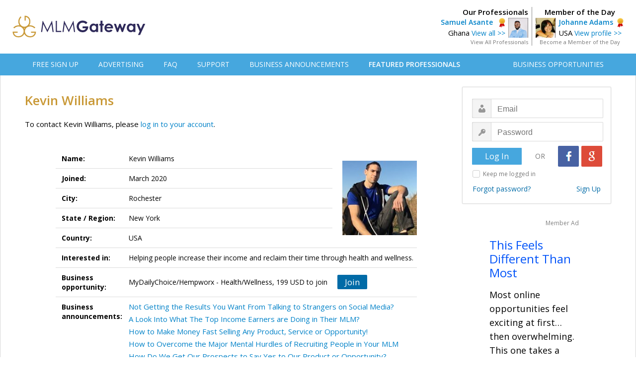

--- FILE ---
content_type: text/html; charset=UTF-8
request_url: https://mlmgateway.com/address.php?userid=395863&showannouns=all
body_size: 60726
content:

<!DOCTYPE HTML PUBLIC "-//W3C//DTD HTML 4.01 Transitional//EN">
<html>
<head><!-- <script src="https://consent.cookiefirst.com/sites/mlmgateway.com-f556b57f-6b55-4cdd-bcd6-68d4c6c6636b/consent.js"></script> -->
    <!-- Google Tag Manager -->
      <script>(function(w,d,s,l,i){w[l]=w[l]||[];w[l].push({'gtm.start':
      new Date().getTime(),event:'gtm.js'});var f=d.getElementsByTagName(s)[0],
      j=d.createElement(s),dl=l!='dataLayer'?'&l='+l:'';j.async=true;j.src=
      'https://www.googletagmanager.com/gtm.js?id='+i+dl;f.parentNode.insertBefore(j,f);
      })(window,document,'script','dataLayer','GTM-53PQL9JG');</script>
    <!-- End Google Tag Manager -->

      <link type="text/css" rel="stylesheet" id="arrowchat_css" media="all" href="/arrowchat/external.php?type=css" charset="utf-8" />
      <script type="text/javascript" src="/arrowchat/includes/js/jquery.js"></script>
      <script type="text/javascript" src="/arrowchat/includes/js/jquery-ui.js"></script>
      <link rel="stylesheet" type="text/css" href="//fonts.googleapis.com/css?family=Open+Sans:normal,bold,600" />
      <meta http-equiv="Content-Type" content="text/html; charset=UTF-8" />
      <link rel="stylesheet" type="text/css" href="/style.css" media="screen" />
      <link rel="stylesheet" type="text/css" href="/css/jquery-confirm.css" media="screen" />
      <link href="/css/jsmodal-light-ratebox.css" rel="stylesheet" type="text/css" />
      <meta property="og:url" content="https://www.mlmgateway.com/address.php?userid=395863&amp;showannouns=all" />
    	<meta property="og:type" content="website" />
    	<meta property="og:title" content="Kevin Williams - MLM Gateway" />
    	<meta property="og:description" content="Independent business owner public profile on MLM Gateway." />
    	<meta property="og:image" content="https://www.mlmgateway.com//images/profile/3/62141803.jpg" />
      <title>Member Profile - Kevin Williams</title>
      <meta name="viewport" content="width=device-width, initial-scale=1">
      <script src="https://ajax.googleapis.com/ajax/libs/jquery/2.1.3/jquery.min.js"></script>
      <script src="/jquery/jquery.countdown.min.js"></script>
      <script src="/jquery/jquery.confirm-master/jquery.confirm.js"></script>
      <script src="/libraries/Linkyfy/linkify.js"></script>
      <script src="/libraries/Linkyfy/linkify-jquery.js"></script>
      <script>
        $(window).on('load', function () {
            var options = {
                nl2br: true,
                validate: function (value, type) {
                  return type !== 'url' || /^(http|ftp)s?/.test(value);
                }
            };
            $('.messagetext').linkify(options);
        });

      </script>
      <style>
      .unlockbutton {
        display:block;
        background: #3db941;
        color: #FFFFFF;
        font-family: 'Open Sans', Arial, Helvetica, sans-serif;
        font-size: 22px;
        font-weight: bold;
        text-decoration: none;
        text-align: center;
        border: 0px solid #007abc;
        border-radius: 3px;
        width: 250px;
        padding: 8px 0 8px 0;
        margin: 0 auto 0 auto;
      }

      .unlockbutton:hover {
        text-decoration: none;
        background-color: #44d646;
      }

      .busop-extended {
        display: none;
      }

      #joinbutton:hover {
        cursor: pointer;
      }

      #joinbutton2:hover {
        cursor: pointer;
      }

      .busopBox {
        margin: 0;
        padding: 0;

        display: flex;
        align-items: center;
      }

      .busopBoxContent {
        display: flex;
        flex-direction: column;
      }

      .busopMain {

      }

      .busopDescription {
        margin: 5px 0 8px 0;
        font-size: 12px;
      }

      .busopButton {
        padding-left: 20px;
      }

      </style>
</head>

<body>



<div id="fb-root"></div>
<script>(function(d, s, id) {
  var js, fjs = d.getElementsByTagName(s)[0];
  if (d.getElementById(id)) return;
  js = d.createElement(s); js.id = id;
  js.src = "//connect.facebook.net/en_US/sdk.js#xfbml=1&version=v2.5";
  fjs.parentNode.insertBefore(js, fjs);
}(document, 'script', 'facebook-jssdk'));</script>
<div class="invite-banner"><a href="inviteteam.php" class="invitebutton">Invite your team</a></div>

<!-- Google Tag Manager (noscript) -->
<noscript><iframe src="https://www.googletagmanager.com/ns.html?id=GTM-53PQL9JG"
height="0" width="0" style="display:none;visibility:hidden"></iframe></noscript>
<!-- End Google Tag Manager (noscript) -->
 
<style type="text/css">
  .header {
    margin: 0;
    height: 94px;
    min-width: 1230px;
    padding-top: 14px;

    background-color: #ffffff;
  }

  .headercontainer {
    width: 1230px;
    margin:  auto;

    display: flex;
    justify-content: space-between;
    align-items: center;
  }

  .logoBox {

  }

  .topMenu {
    background: #46a7de;
    margin-bottom: 0px;
    text-align: left;
    padding: 0px;
    border-bottom: 0px solid #cccccc;
    border-top: 0px solid #cccccc;
    height: 44px;
    min-width: 1230px;
  }

  .topmenulist {
    display: block;
    margin-left: auto;
    margin-right: auto;
    width: 1230px;
  }

  .topMenuBar {
    width: 100%;
    height: 100%;
    padding: 0 40px;
    box-sizing: border-box;

    display: flex;
    justify-content: space-between;
    align-items: center;
  }

  .topMenuFirstPart {
    display: flex;
    justify-content: space-between;
    align-items: center;
  }

  .topMenuItem {
    padding-left: 40px;
  }

  .topMenuLink {
    font-size:14px;
    font-family: 'Open Sans', Arial, Helvetica, sans-serif;
    font-weight: 400;
    color: #ffffff;

    text-decoration: none;
  }

  .topMenuLink:hover {
    color: #eeeeee;
    text-decoration: none;
  }

  .topMenuSecondPart {
    display: flex;
    justify-content: space-between;
    align-items: center;
  }
</style>

<div class="header">
  <div class="headercontainer">
    <div class="logoBox">
      <a href="/" title="MLM Gateway"><img src="/images/mlm-gateway-database.svg" alt="MLM Gateway Logo" height="45" border="0"></a>
    </div>
    
<div class="headerbox-wrapper">
    <div class="featuredmember-wrapper">
        <div class="featuredmemberhead">
            Member of the Day
        </div>
        <div class="featuredmemberleft">
            <a href="/address.php?userid=29514&camp=motd">
                <img src="/images/profile/87094158.png" border="0" width="40">
            </a>
        </div>
        <div class="featuredmemberright">
            <a style="font-size: 14px; font-weight:600;" href="/address.php?userid=29514&camp=motd">Johanne Adams</a>&nbsp;&nbsp;<img src="/images/professional.png" style="vertical-align:middle; padding:0px; margin:0px;" border="0" alt="Recommended Professional"><br>
            USA <a style="font-size: 14px;" href="/address.php?userid=29514&camp=motd">View profile >></a>
        </div>
        <div style="clear: both;"></div>
        <div class="featuredmemberfoot">
            <a class="auser2" style="font-size:11px; color:#757575;" href="/memberoftheday.php">Become a Member of the Day</a>
        </div>
    </div>

    <div class="ourprofessional-wrapper">
        <div class="ourprofessionalhead">
            Our Professionals
        </div>
        <div class="ourprofessionalright">
            <a style="font-size: 14px; font-weight:600;" href="/address.php?userid=423613">Samuel Asante </a>&nbsp;&nbsp;<img src="/images/professional.png" style="vertical-align:middle; padding:0px; margin:0px;" border="0" alt="Recommended Professional"><br>
            Ghana <a style="font-size: 14px;" href="/address.php?userid=423613">View all >></a>
        </div>
        <div class="ourprofessionalleft">
            <a href="/address.php?userid=423613">
                <img src="/images/profile/3/11498536.jpeg" border="0" width="40">
            </a>
        </div>
        <div style="clear: both;"></div>
        <div class="ourprofessionalfoot">
            <a class="auser2" style="font-size:11px; color:#757575;" href="/featuredmembers.php">View All Professionals</a>
        </div>
    </div>
</div>
  </div>
</div>
<div class="topmenu">
    <div class="topmenulist">
      <div class="topMenuBar">
        <div class="topMenuFirstPart">
                      <div class="topMenuItem" style="padding-left: 0px;"><a class="topMenuLink" href="/registrace.php">FREE SIGN UP</a></div>
                    <div class="topMenuItem"><a class="topMenuLink" href="/advertising.php">ADVERTISING</a></div>
                      <div class="topMenuItem"><a class="topMenuLink" href="/faq.php">FAQ</a></div>
                    <div class="topMenuItem"><a class="topMenuLink" href="/kontakt.php">SUPPORT</a></div>
          <div class="topMenuItem"><a class="topMenuLink" href="/businessannouncements.php">BUSINESS ANNOUNCEMENTS</a></div>
          <div class="topMenuItem"><a class="topMenuLink" style="font-weight: 600;" href="/featuredmembers.php">FEATURED PROFESSIONALS</a></div>
        </div>
        <div class="topMenuSecondPart">
          <div class="topMenuItem"><a class="topMenuLink" style="padding-left: 0px;" href="/opportunities.php">BUSINESS OPPORTUNITIES</a></div>
        </div>
      </div>
    </div>
</div>

<div style="clear: both;"></div>
<div id="all">

    	<div class="content">

  <div  class="leftcontainer">

	<h1>Kevin Williams</h1>
         <div class="odstavec">
        To contact Kevin Williams, please <a href="loginorsignup.php?geturl=https%3A%2F%2Fmlmgateway.com%2Faddress.php%3Fuserid%3D395863%26amp%3Bshowannouns%3Dall">log in to your account</a>.
      </div>
  
  
  
  
  
    <br>
	<table class="addresstable" cellpadding="0" cellspacing="5">
		<tr>
			<td class="tdaddress"  style="border-bottom: 1px solid #dcdcdc;">Name:</td>
			<td class="tdaddressrightshort" style="border-bottom: 1px solid #dcdcdc;">
        Kevin Williams                                 </td>
      <td rowspan="5" style="border: 0px solid #dcdcdc; text-align:right; padding-top:0px;"><img width="150" src="/images/profile/3/62141803.jpg" border="0"></td>
		</tr>
        <tr>
			<td class="tdaddress"  style="border-bottom: 1px solid #dcdcdc;">Joined:</td>
			<td class="tdaddressrightshort"  style="border-bottom: 1px solid #dcdcdc;">March 2020</td>
		</tr>
    <tr>
			<td class="tdaddress" style="border-bottom: 1px solid #dcdcdc;">City:</td>
			<td class="tdaddressrightshort" style="border-bottom: 1px solid #dcdcdc;">Rochester</td>
		</tr>
		<tr>
			<td class="tdaddress" style="border-bottom: 1px solid #dcdcdc;">State / Region:</td>
			<td class="tdaddressrightshort" style="border-bottom: 1px solid #dcdcdc;">New York</td>
		</tr>
		<tr>
			<td class="tdaddress" style="border-bottom: 1px solid #dcdcdc;">Country:</td>
			<td class="tdaddressrightshort" style="border-bottom: 0px solid #dcdcdc;">USA</td>
		</tr>
    		<tr>
			<td class="tdaddress" style="border-bottom: 1px solid #dcdcdc;">Interested in:</td>
			<td class="tdaddressright" colspan="2" style="border-bottom: 1px solid #dcdcdc; border-top: 1px solid #dcdcdc;">Helping people increase their income and reclaim their time through health and wellness.</td>
		</tr>
    

        <tr>
			<td class="tdaddress" style="border-bottom: 1px solid #dcdcdc;">Business opportunity:</td>
			<td class="tdaddressright" colspan="2" style="border-bottom: 1px solid #dcdcdc;">
        <form action="/handleleads.php" method="post" style="margin:0;">
        <div class="busopcontainer">
            <div id="busop" class="busop-short">
              <div class="busopBox">
                                  <div class="busopBoxContent">
                    <div class="busopMain">
                        MyDailyChoice&#x2F;Hempworx - Health&#x2F;Wellness, 199 USD to join                    </div>
                                      </div>
                                <div class="busopButton">
                                      <div id="joinbutton" class="bluebutton" style="width:60px; font-size: 17px; padding: 3px 0; display: inline-block;">Join</div>
                                  </div>
              </div>
            </div>
          <div class="busop-extended" style="margin-top: 10px;">
              <textarea class="sendmessageinput" style="width: 400px !important; display: inline-block; height: 40px !important;" name="message" maxlength="800" placeholder="Message to the member (optional)"></textarea>
              <input id="joinbutton2" type="submit" name="join" class="bluebutton" style="width:60px; font-size: 17px; padding: 3px 0; display: inline-block; margin-left:20px; vertical-align: top;" value="Join">
          </div>
      </div>
      <input type="hidden" name="busopid" value="46176292">
      <input type="hidden" name="do" value="joinop">
      <input type="hidden" name="from" value="address">
      <input type="hidden" name="csrf_token" value="rTrQqziq9fy4OwQYAjkcUocyVPMZLyVMJaDCipbYgbNkbWZ4w53sh2q1TTEK75Bt">
      <input type="hidden" name="camefrom" value="">
    </form>
      </td>
		</tr>
  
    

    
            <tr>
		  	<td class="tdaddress" style="border-bottom: 1px solid #dcdcdc; vertical-align: top;">Business announcements:</td>
			  <td class="tdaddressright" colspan="2" style="border-bottom: 1px solid #dcdcdc;">
                <a style="line-height:1.3em;" href="/announcements/55639372-not-getting-the-results-you-want-from-talking-to-strangers-on-social-media.php?from=395863&odorder=&odshow=&oddesc=&odregion=&odcountry=&odpage=&odshowrows=&odsquery=&odsearchin=&camefrom=">Not Getting the Results You Want From Talking to Strangers on Social Media?</a>
        <div style="height:6px;"> </div>
                <a style="line-height:1.3em;" href="/announcements/43679192-a-look-into-what-the-top-income-earners-are-doing-in-their-mlm.php?from=395863&odorder=&odshow=&oddesc=&odregion=&odcountry=&odpage=&odshowrows=&odsquery=&odsearchin=&camefrom=">A Look Into What The Top Income Earners are Doing in Their MLM?</a>
        <div style="height:6px;"> </div>
                <a style="line-height:1.3em;" href="/announcements/50430868-how-to-make-money-fast-selling-any-product-service-or-opportunity.php?from=395863&odorder=&odshow=&oddesc=&odregion=&odcountry=&odpage=&odshowrows=&odsquery=&odsearchin=&camefrom=">How to Make Money Fast Selling Any Product, Service or Opportunity!</a>
        <div style="height:6px;"> </div>
                <a style="line-height:1.3em;" href="/announcements/96756137-how-to-overcome-the-major-mental-hurdles-of-recruiting-people-in-your-mlm.php?from=395863&odorder=&odshow=&oddesc=&odregion=&odcountry=&odpage=&odshowrows=&odsquery=&odsearchin=&camefrom=">How to Overcome the Major Mental Hurdles of Recruiting People in Your MLM</a>
        <div style="height:6px;"> </div>
                <a style="line-height:1.3em;" href="/announcements/37863422-how-do-we-get-our-prospects-to-say-yes-to-our-product-or-opportunity.php?from=395863&odorder=&odshow=&oddesc=&odregion=&odcountry=&odpage=&odshowrows=&odsquery=&odsearchin=&camefrom=">How Do We Get Our Prospects to Say Yes to Our Product or Opportunity?</a>
        <div style="height:6px;"> </div>
                <a style="line-height:1.3em;" href="/announcements/57732138-2-things-you-need-to-significantly-reduce-rejection-of-your-opportunity.php?from=395863&odorder=&odshow=&oddesc=&odregion=&odcountry=&odpage=&odshowrows=&odsquery=&odsearchin=&camefrom=">2 Things You Need to Significantly Reduce Rejection of Your Opportunity</a>
        <div style="height:6px;"> </div>
                <a style="line-height:1.3em;" href="/announcements/18052547-how-to-avoid-sounding-salesy-while-attracting-people-to-your-opportunity.php?from=395863&odorder=&odshow=&oddesc=&odregion=&odcountry=&odpage=&odshowrows=&odsquery=&odsearchin=&camefrom=">How to Avoid Sounding Salesy While Attracting People to Your Opportunity</a>
        <div style="height:6px;"> </div>
                <a style="line-height:1.3em;" href="/announcements/94817496-getting-leads-on-facebook-with-no-paid-ads-super-techy-funnels-or-experience.php?from=395863&odorder=&odshow=&oddesc=&odregion=&odcountry=&odpage=&odshowrows=&odsquery=&odsearchin=&camefrom=">Getting Leads on Facebook with No Paid Ads, Super Techy Funnels or Experience...</a>
        <div style="height:6px;"> </div>
                <a style="line-height:1.3em;" href="/announcements/98179359-have-a-facebook-page-and-want-to-explode-your-following-read-this.php?from=395863&odorder=&odshow=&oddesc=&odregion=&odcountry=&odpage=&odshowrows=&odsquery=&odsearchin=&camefrom=">Have a Facebook Page and Want to EXPLODE Your Following? Read This...</a>
        <div style="height:6px;"> </div>
                <a style="line-height:1.3em;" href="/announcements/12089667-if-you39re-looking-to-make-6-figures-in-your-mlm-business.php?from=395863&odorder=&odshow=&oddesc=&odregion=&odcountry=&odpage=&odshowrows=&odsquery=&odsearchin=&camefrom=">If You&#39;re Looking to Make 6 Figures in Your MLM Business...</a>
        <div style="height:6px;"> </div>
                <a style="line-height:1.3em;" href="/announcements/97389120-100-reps-in-3-days.php?from=395863&odorder=&odshow=&oddesc=&odregion=&odcountry=&odpage=&odshowrows=&odsquery=&odsearchin=&camefrom=">100 Reps in 3 Days?!?</a>
        <div style="height:6px;"> </div>
                <a style="line-height:1.3em;" href="/announcements/66233246-how-an-average-waiter-fired-his-boss-and-made-7-figures-in-his-business.php?from=395863&odorder=&odshow=&oddesc=&odregion=&odcountry=&odpage=&odshowrows=&odsquery=&odsearchin=&camefrom=">How An Average Waiter Fired His Boss and Made 7-Figures In His Business!</a>
        <div style="height:6px;"> </div>
                <a style="line-height:1.3em;" href="/announcements/12403036-the-follow-up-method-with-leads-that-will-pay-you-for-life-in-your-mlm.php?from=395863&odorder=&odshow=&oddesc=&odregion=&odcountry=&odpage=&odshowrows=&odsquery=&odsearchin=&camefrom=">The Follow-Up Method with Leads that will Pay You for Life in your MLM</a>
        <div style="height:6px;"> </div>
                <a style="line-height:1.3em;" href="/announcements/59361808-the-hidden-lead-generation-tool-you-might39ve-missed-on-facebook.php?from=395863&odorder=&odshow=&oddesc=&odregion=&odcountry=&odpage=&odshowrows=&odsquery=&odsearchin=&camefrom=">The Hidden Lead Generation Tool You Might&#39;ve Missed on Facebook...</a>
        <div style="height:6px;"> </div>
                <a style="line-height:1.3em;" href="/announcements/53456237-if-you39re-using-mlm-gateway-to-get-leads-for-your-business-read-this.php?from=395863&odorder=&odshow=&oddesc=&odregion=&odcountry=&odpage=&odshowrows=&odsquery=&odsearchin=&camefrom=">If You&#39;re Using MLM Gateway to Get Leads for Your Business, Read This...</a>
        <div style="height:6px;"> </div>
                <a style="line-height:1.3em;" href="/announcements/93212761-the-key-to-unlocking-endless-leads-for-your-business-opportunity.php?from=395863&odorder=&odshow=&oddesc=&odregion=&odcountry=&odpage=&odshowrows=&odsquery=&odsearchin=&camefrom=">The Key to Unlocking Endless Leads for Your Business Opportunity!</a>
        <div style="height:6px;"> </div>
                <a style="line-height:1.3em;" href="/announcements/99235344-how-do-some-top-earners-get-their-money-hint-it39s-not-recruiting.php?from=395863&odorder=&odshow=&oddesc=&odregion=&odcountry=&odpage=&odshowrows=&odsquery=&odsearchin=&camefrom=">How Do Some Top Earners Get Their Money? Hint: It&#39;s Not Recruiting</a>
        <div style="height:6px;"> </div>
                <a style="line-height:1.3em;" href="/announcements/90512151-the-1-solution-of-turning-your-facebook-profile-into-an-endless-income-stream.php?from=395863&odorder=&odshow=&oddesc=&odregion=&odcountry=&odpage=&odshowrows=&odsquery=&odsearchin=&camefrom=">The $1 Solution of Turning Your Facebook Profile into An Endless Income Stream</a>
        <div style="height:6px;"> </div>
                <a style="line-height:1.3em;" href="/announcements/88991582-hate-the-idea-of-bugging-friends-and-family-about-your-opportunity-must-read.php?from=395863&odorder=&odshow=&oddesc=&odregion=&odcountry=&odpage=&odshowrows=&odsquery=&odsearchin=&camefrom=">Hate the Idea of Bugging Friends and Family about Your Opportunity? (Must Read)</a>
        <div style="height:6px;"> </div>
                <a style="line-height:1.3em;" href="/announcements/74247803-3-things-you-need-to-guarantee-your-success-in-network-marketing.php?from=395863&odorder=&odshow=&oddesc=&odregion=&odcountry=&odpage=&odshowrows=&odsquery=&odsearchin=&camefrom=">3 Things You Need To Guarantee Your Success in Network Marketing</a>
        <div style="height:6px;"> </div>
                <a style="line-height:1.3em;" href="/announcements/40176280-how-a-stay-at-home-mom-earned-more-than-most-doctors-by-doing-this.php?from=395863&odorder=&odshow=&oddesc=&odregion=&odcountry=&odpage=&odshowrows=&odsquery=&odsearchin=&camefrom=">How a Stay at Home Mom Earned more than Most Doctors by doing this...</a>
        <div style="height:6px;"> </div>
                <a style="line-height:1.3em;" href="/announcements/24818262-feel-like-you39re-losing-steam-in-getting-recruits-for-your-opportunity.php?from=395863&odorder=&odshow=&oddesc=&odregion=&odcountry=&odpage=&odshowrows=&odsquery=&odsearchin=&camefrom=">Feel Like You&#39;re Losing Steam In Getting Recruits for Your Opportunity?</a>
        <div style="height:6px;"> </div>
                <a style="line-height:1.3em;" href="/announcements/66530412-why-you-might-be-encouraging-your-prospects-to-say-no-to-your-opportunity.php?from=395863&odorder=&odshow=&oddesc=&odregion=&odcountry=&odpage=&odshowrows=&odsquery=&odsearchin=&camefrom=">Why You Might Be Encouraging Your Prospects to Say No To Your Opportunity...</a>
        <div style="height:6px;"> </div>
                <a style="line-height:1.3em;" href="/announcements/59843876-are-you-looking-to-recruit-your-next-distributor-on-facebook-this-week-read-on.php?from=395863&odorder=&odshow=&oddesc=&odregion=&odcountry=&odpage=&odshowrows=&odsquery=&odsearchin=&camefrom=">Are You Looking to Recruit Your Next Distributor on Facebook This Week? Read On</a>
        <div style="height:6px;"> </div>
                <a style="line-height:1.3em;" href="/announcements/38817831-how-to-capture-the-most-attention-on-facebook-with-only-30-seconds-of-work.php?from=395863&odorder=&odshow=&oddesc=&odregion=&odcountry=&odpage=&odshowrows=&odsquery=&odsearchin=&camefrom=">How to Capture the Most Attention on Facebook with Only 30 Seconds of Work</a>
        <div style="height:6px;"> </div>
                <a style="line-height:1.3em;" href="/announcements/57228880-been-in-mlm-for-6-months-or-less-and-struggling-to-get-recruits-watch-this.php?from=395863&odorder=&odshow=&oddesc=&odregion=&odcountry=&odpage=&odshowrows=&odsquery=&odsearchin=&camefrom=">Been in MLM for 6 months or less and struggling to get recruits? Watch this...</a>
        <div style="height:6px;"> </div>
                <a style="line-height:1.3em;" href="/announcements/61201909-is-it-possible-to-100000-people-to-follow-you-on-facebook.php?from=395863&odorder=&odshow=&oddesc=&odregion=&odcountry=&odpage=&odshowrows=&odsquery=&odsearchin=&camefrom=">Is it Possible to 100,000 People to Follow You on Facebook?</a>
        <div style="height:6px;"> </div>
                <a style="line-height:1.3em;" href="/announcements/22583746-the-3-marketing-lies-that-keep-networkers-broke.php?from=395863&odorder=&odshow=&oddesc=&odregion=&odcountry=&odpage=&odshowrows=&odsquery=&odsearchin=&camefrom=">The 3 Marketing Lies that Keep Networkers Broke...</a>
        <div style="height:6px;"> </div>
                <a style="line-height:1.3em;" href="/announcements/71043650-open-cbd-based-opportunity-for-south-africa-nigeria-ghana-and-kenya.php?from=395863&odorder=&odshow=&oddesc=&odregion=&odcountry=&odpage=&odshowrows=&odsquery=&odsearchin=&camefrom=">Open CBD Based Opportunity for South Africa, Nigeria, Ghana and Kenya!</a>
        <div style="height:6px;"> </div>
                <a style="line-height:1.3em;" href="/announcements/33519759-the-massive-untapped-lead-source-you-might39ve-never-thought-about.php?from=395863&odorder=&odshow=&oddesc=&odregion=&odcountry=&odpage=&odshowrows=&odsquery=&odsearchin=&camefrom=">The Massive Untapped Lead Source You Might&#39;ve Never Thought About...</a>
        <div style="height:6px;"> </div>
                <a style="line-height:1.3em;" href="/announcements/60708331-getting-too-many-no39s-for-your-opportunity-this-might-be-why.php?from=395863&odorder=&odshow=&oddesc=&odregion=&odcountry=&odpage=&odshowrows=&odsquery=&odsearchin=&camefrom=">Getting Too Many No&#39;s For Your Opportunity? This Might Be Why...</a>
        <div style="height:6px;"> </div>
                <a style="line-height:1.3em;" href="/announcements/64311988-able-to-get-leads-but-struggling-to-get-sales-what-you-might-be-missing.php?from=395863&odorder=&odshow=&oddesc=&odregion=&odcountry=&odpage=&odshowrows=&odsquery=&odsearchin=&camefrom=">Able to Get Leads but Struggling to Get Sales? What You Might be Missing...</a>
        <div style="height:6px;"> </div>
                <a style="line-height:1.3em;" href="/announcements/64826390-how-this-ex-waiter-finally-fired-his-boss-after-18-months-of-failing-in-his-mlm.php?from=395863&odorder=&odshow=&oddesc=&odregion=&odcountry=&odpage=&odshowrows=&odsquery=&odsearchin=&camefrom=">How This Ex-Waiter FINALLY Fired His Boss After 18 Months of Failing in his MLM</a>
        <div style="height:6px;"> </div>
                <a style="line-height:1.3em;" href="/announcements/80502372-multi-6-figure-in-his-mlm-gets-9-leads-per-day-on-facebook-by-doing-this.php?from=395863&odorder=&odshow=&oddesc=&odregion=&odcountry=&odpage=&odshowrows=&odsquery=&odsearchin=&camefrom=">Multi 6-Figure in his MLM gets 9+ Leads Per Day on Facebook By Doing This...</a>
        <div style="height:6px;"> </div>
                <a style="line-height:1.3em;" href="/announcements/29233712-2-things-you-need-to-make-a-ton-more-money-in-your-mlm.php?from=395863&odorder=&odshow=&oddesc=&odregion=&odcountry=&odpage=&odshowrows=&odsquery=&odsearchin=&camefrom=">2 Things You Need to Make a Ton More Money in Your MLM</a>
        <div style="height:6px;"> </div>
                <a style="line-height:1.3em;" href="/announcements/51883059-business-posts-on-facebook-getting-no-traction-do-this-instead.php?from=395863&odorder=&odshow=&oddesc=&odregion=&odcountry=&odpage=&odshowrows=&odsquery=&odsearchin=&camefrom=">Business Posts on Facebook Getting No Traction? Do This Instead!</a>
        <div style="height:6px;"> </div>
                <a style="line-height:1.3em;" href="/announcements/85169552-she-personally-sponsored-65-people-in-her-mlm-in-8-weeks-by-doing-this.php?from=395863&odorder=&odshow=&oddesc=&odregion=&odcountry=&odpage=&odshowrows=&odsquery=&odsearchin=&camefrom=">She Personally Sponsored 65 People in her MLM in 8 Weeks by Doing This...</a>
        <div style="height:6px;"> </div>
                <a style="line-height:1.3em;" href="/announcements/71504030-what-if-it-only-cost-you-1-to-explode-your-mlm-downline.php?from=395863&odorder=&odshow=&oddesc=&odregion=&odcountry=&odpage=&odshowrows=&odsquery=&odsearchin=&camefrom=">What if it Only Cost You $1 To Explode Your MLM Downline?</a>
        <div style="height:6px;"> </div>
                <a style="line-height:1.3em;" href="/announcements/36758219-struggling-to-get-leads-for-your-mlm-business-this-training-might-be-for-you.php?from=395863&odorder=&odshow=&oddesc=&odregion=&odcountry=&odpage=&odshowrows=&odsquery=&odsearchin=&camefrom=">Struggling to Get Leads for Your MLM Business? This Training Might Be For You!</a>
        <div style="height:6px;"> </div>
                <a style="line-height:1.3em;" href="/announcements/50498239-she-boosted-her-mlm-income-revenue-500-by-following-these-4-steps.php?from=395863&odorder=&odshow=&oddesc=&odregion=&odcountry=&odpage=&odshowrows=&odsquery=&odsearchin=&camefrom=">She Boosted Her MLM Income Revenue 500% by Following these 4 Steps</a>
        <div style="height:6px;"> </div>
                <a style="line-height:1.3em;" href="/announcements/72075950-5-day-challenge-for-fast-recruiting-on-facebook.php?from=395863&odorder=&odshow=&oddesc=&odregion=&odcountry=&odpage=&odshowrows=&odsquery=&odsearchin=&camefrom=">5 Day Challenge For Fast Recruiting on Facebook</a>
        <div style="height:6px;"> </div>
                <a style="line-height:1.3em;" href="/announcements/79230050-tired-of-people-rejecting-your-mlm-opportunity-here39s-what-to-do.php?from=395863&odorder=&odshow=&oddesc=&odregion=&odcountry=&odpage=&odshowrows=&odsquery=&odsearchin=&camefrom=">Tired of People Rejecting Your MLM Opportunity? Here&#39;s What to Do...</a>
        <div style="height:6px;"> </div>
                <a style="line-height:1.3em;" href="/announcements/99371465-a-free-downloadable-weight-loss-guide-to-compliment-your-weight-loss-products.php?from=395863&odorder=&odshow=&oddesc=&odregion=&odcountry=&odpage=&odshowrows=&odsquery=&odsearchin=&camefrom=">A Free Downloadable Weight Loss Guide to Compliment Your Weight Loss Products</a>
        <div style="height:6px;"> </div>
                <a style="line-height:1.3em;" href="/announcements/34080209-looking-for-other-business-builders-to-join-your-team.php?from=395863&odorder=&odshow=&oddesc=&odregion=&odcountry=&odpage=&odshowrows=&odsquery=&odsearchin=&camefrom=">Looking for Other Business Builders to Join Your Team?</a>
        <div style="height:6px;"> </div>
                <a style="line-height:1.3em;" href="/announcements/99026059-what-if-your-prospect-asks-you-if-your-opportunity-is-a-pyramid-scheme.php?from=395863&odorder=&odshow=&oddesc=&odregion=&odcountry=&odpage=&odshowrows=&odsquery=&odsearchin=&camefrom=">What if Your Prospect Asks You if Your Opportunity is a Pyramid Scheme?</a>
        <div style="height:6px;"> </div>
                <a style="line-height:1.3em;" href="/announcements/10652383-he-sponsored-1200-people-using-this-method.php?from=395863&odorder=&odshow=&oddesc=&odregion=&odcountry=&odpage=&odshowrows=&odsquery=&odsearchin=&camefrom=">He Sponsored 1,200+ People Using This Method...</a>
        <div style="height:6px;"> </div>
                <a style="line-height:1.3em;" href="/announcements/32119103-how-would-you-feel-about-promoting-your-own-hemp-based-clothing-line.php?from=395863&odorder=&odshow=&oddesc=&odregion=&odcountry=&odpage=&odshowrows=&odsquery=&odsearchin=&camefrom=">How Would You Feel About Promoting Your Own Hemp Based Clothing Line?</a>
        <div style="height:6px;"> </div>
                <a style="line-height:1.3em;" href="/announcements/11562306-from-making-only-20-in-18-years-of-networking-to-buying-a-mercedes-in-2-years.php?from=395863&odorder=&odshow=&oddesc=&odregion=&odcountry=&odpage=&odshowrows=&odsquery=&odsearchin=&camefrom=">From Making Only $20 in 18 years of Networking to Buying a Mercedes in 2 Years</a>
        <div style="height:6px;"> </div>
                <a style="line-height:1.3em;" href="/announcements/44567012-if-you39re-using-linkedin-to-recruit-new-people-this-announcement-is-for-you.php?from=395863&odorder=&odshow=&oddesc=&odregion=&odcountry=&odpage=&odshowrows=&odsquery=&odsearchin=&camefrom=">If You&#39;re Using Linkedin to Recruit New People, This Announcement is for You</a>
        <div style="height:6px;"> </div>
                <a style="line-height:1.3em;" href="/announcements/24853375-wanting-to-get-free-leads-on-facebook-for-your-mlm-biz-opp.php?from=395863&odorder=&odshow=&oddesc=&odregion=&odcountry=&odpage=&odshowrows=&odsquery=&odsearchin=&camefrom=">Wanting to Get Free Leads on Facebook for Your MLM Biz Opp?</a>
        <div style="height:6px;"> </div>
                <a style="line-height:1.3em;" href="/announcements/76394860-why-the-cbd-industry-is-creating-more-freedom-for-more-people-everyday.php?from=395863&odorder=&odshow=&oddesc=&odregion=&odcountry=&odpage=&odshowrows=&odsquery=&odsearchin=&camefrom=">Why the CBD Industry is Creating More Freedom for More People Everyday.</a>
        <div style="height:6px;"> </div>
                <a style="line-height:1.3em;" href="/announcements/97090421-if-your-mlm-is-missing-this-one-thing-you39re-at-a-disadvantage.php?from=395863&odorder=&odshow=&oddesc=&odregion=&odcountry=&odpage=&odshowrows=&odsquery=&odsearchin=&camefrom=">If Your MLM is Missing This ONE Thing, You&#39;re at a Disadvantage</a>
        <div style="height:6px;"> </div>
                <a style="line-height:1.3em;" href="/announcements/32228341-are-you-down-for-the-green.php?from=395863&odorder=&odshow=&oddesc=&odregion=&odcountry=&odpage=&odshowrows=&odsquery=&odsearchin=&camefrom=">Are You Down for the Green?</a>
        <div style="height:6px;"> </div>
                <a style="line-height:1.3em;" href="/announcements/66715323-there39s-a-growing-demand-for-cbd-will-you-be-on-the-front-lines.php?from=395863&odorder=&odshow=&oddesc=&odregion=&odcountry=&odpage=&odshowrows=&odsquery=&odsearchin=&camefrom=">There&#39;s A Growing Demand For CBD. Will You Be On the Front Lines?</a>
        <div style="height:6px;"> </div>
                <a style="line-height:1.3em;" href="/announcements/11987564-making-a-full-time-income-in-an-mlm-without-the-uncomfortable-selling.php?from=395863&odorder=&odshow=&oddesc=&odregion=&odcountry=&odpage=&odshowrows=&odsquery=&odsearchin=&camefrom=">Making a Full Time Income in an MLM Without the Uncomfortable Selling?</a>
        <div style="height:6px;"> </div>
                <a style="line-height:1.3em;" href="/announcements/49030712-thinking-about-getting-into-cryptocurrency-but-don39t-know-where-to-start.php?from=395863&odorder=&odshow=&oddesc=&odregion=&odcountry=&odpage=&odshowrows=&odsquery=&odsearchin=&camefrom=">Thinking about Getting Into Cryptocurrency But Don&#39;t Know Where to Start?</a>
        <div style="height:6px;"> </div>
                <a style="line-height:1.3em;" href="/announcements/19056436-why-getting-into-the-cbd-industry-might-be-your-best-decision-yet.php?from=395863&odorder=&odshow=&oddesc=&odregion=&odcountry=&odpage=&odshowrows=&odsquery=&odsearchin=&camefrom=">Why Getting into the CBD Industry Might Be Your Best Decision Yet...</a>
        <div style="height:6px;"> </div>
                <a style="line-height:1.3em;" href="/announcements/38865596-how-would-you-feel-about-earning-up-to-85-commissions.php?from=395863&odorder=&odshow=&oddesc=&odregion=&odcountry=&odpage=&odshowrows=&odsquery=&odsearchin=&camefrom=">How Would You Feel About Earning Up To 85% Commissions?</a>
        <div style="height:6px;"> </div>
                <a style="line-height:1.3em;" href="/announcements/23440398-the-do39s-and-don39ts-for-getting-free-mlm-leads-on-facebook.php?from=395863&odorder=&odshow=&oddesc=&odregion=&odcountry=&odpage=&odshowrows=&odsquery=&odsearchin=&camefrom=">The Do&#39;s and Don&#39;ts for Getting Free MLM Leads on Facebook</a>
        <div style="height:6px;"> </div>
                <a style="line-height:1.3em;" href="/announcements/12512194-how-a-6-figure-earner-builds-his-mlm-organization-for-free-on-facebook.php?from=395863&odorder=&odshow=&oddesc=&odregion=&odcountry=&odpage=&odshowrows=&odsquery=&odsearchin=&camefrom=">How a 6-Figure Earner Builds his MLM Organization for Free on Facebook</a>
        <div style="height:6px;"> </div>
                <a style="line-height:1.3em;" href="/announcements/37753077-what-if-you-made-a-full-time-income-sharing-products-people-actually-needed.php?from=395863&odorder=&odshow=&oddesc=&odregion=&odcountry=&odpage=&odshowrows=&odsquery=&odsearchin=&camefrom=">What if You Made a Full Time Income Sharing Products People Actually Needed?</a>
        <div style="height:6px;"> </div>
                <a style="line-height:1.3em;" href="/announcements/72641132-how-can-you-recruit-leaders-in-your-networking-opportunity.php?from=395863&odorder=&odshow=&oddesc=&odregion=&odcountry=&odpage=&odshowrows=&odsquery=&odsearchin=&camefrom=">How Can You Recruit Leaders in Your Networking Opportunity?</a>
        <div style="height:6px;"> </div>
                <a style="line-height:1.3em;" href="/announcements/49212397-6-figures-in-your-mlm-with-just-your-facebook-personal-profile.php?from=395863&odorder=&odshow=&oddesc=&odregion=&odcountry=&odpage=&odshowrows=&odsquery=&odsearchin=&camefrom=">6 Figures in Your MLM... With Just Your Facebook Personal Profile?</a>
        <div style="height:6px;"> </div>
                <a style="line-height:1.3em;" href="/announcements/61709138-green-is-the-new-gold-why-the-cbd-industry-can-be-your-ticket-to-freedom.php?from=395863&odorder=&odshow=&oddesc=&odregion=&odcountry=&odpage=&odshowrows=&odsquery=&odsearchin=&camefrom=">Green is the New Gold: Why the CBD Industry Can be Your Ticket to Freedom</a>
        <div style="height:6px;"> </div>
                <a style="line-height:1.3em;" href="/announcements/41366590-she-got-3042-people-to-say-yes-to-her-productsx2fopportunity-by-doing-this.php?from=395863&odorder=&odshow=&oddesc=&odregion=&odcountry=&odpage=&odshowrows=&odsquery=&odsearchin=&camefrom=">She got 3042 people to say Yes to her products&#x2F;opportunity by doing this</a>
        <div style="height:6px;"> </div>
                <a style="line-height:1.3em;" href="/announcements/56089994-posting-on-social-media-about-your-opportunity-and-struggling-to-make-sales.php?from=395863&odorder=&odshow=&oddesc=&odregion=&odcountry=&odpage=&odshowrows=&odsquery=&odsearchin=&camefrom=">Posting on Social Media about Your Opportunity and Struggling to Make Sales?</a>
        <div style="height:6px;"> </div>
                <a style="line-height:1.3em;" href="/announcements/33486767-struggling-to-find-the-right-people-for-your-mlm-business.php?from=395863&odorder=&odshow=&oddesc=&odregion=&odcountry=&odpage=&odshowrows=&odsquery=&odsearchin=&camefrom=">Struggling to Find the Right People for Your MLM Business?</a>
        <div style="height:6px;"> </div>
                <a style="line-height:1.3em;" href="/announcements/52396211-the-10-principles-of-building-a-6-figure-mlm-business.php?from=395863&odorder=&odshow=&oddesc=&odregion=&odcountry=&odpage=&odshowrows=&odsquery=&odsearchin=&camefrom=">The 10 Principles of Building a 6-Figure MLM Business</a>
        <div style="height:6px;"> </div>
                <a style="line-height:1.3em;" href="/announcements/69667970-struggling-to-get-more-recruits-in-your-mlm-you-might-be-missing-this-one-thing.php?from=395863&odorder=&odshow=&oddesc=&odregion=&odcountry=&odpage=&odshowrows=&odsquery=&odsearchin=&camefrom=">Struggling To Get More Recruits in Your MLM? You Might be Missing This One Thing</a>
        <div style="height:6px;"> </div>
                <a style="line-height:1.3em;" href="/announcements/54183560-how-network-marketers-are-building-their-business-for-free-on-facebook.php?from=395863&odorder=&odshow=&oddesc=&odregion=&odcountry=&odpage=&odshowrows=&odsquery=&odsearchin=&camefrom=">How Network Marketers Are Building Their Business for Free on Facebook</a>
        <div style="height:6px;"> </div>
                <a style="line-height:1.3em;" href="/announcements/86883764-enrolling-new-team-members-on-facebook-in-2021.php?from=395863&odorder=&odshow=&oddesc=&odregion=&odcountry=&odpage=&odshowrows=&odsquery=&odsearchin=&camefrom=">Enrolling New Team Members on Facebook in 2021</a>
        <div style="height:6px;"> </div>
                <a style="line-height:1.3em;" href="/announcements/98511048-want-to-recruit-more-people-in-your-mlm-but-hate-the-idea-of-selling.php?from=395863&odorder=&odshow=&oddesc=&odregion=&odcountry=&odpage=&odshowrows=&odsquery=&odsearchin=&camefrom=">Want to Recruit More People in Your MLM but Hate the Idea of Selling?</a>
        <div style="height:6px;"> </div>
                <a style="line-height:1.3em;" href="/announcements/29770368-looking-to-supercharge-your-recruiting-efforts-in-your-mlm-business.php?from=395863&odorder=&odshow=&oddesc=&odregion=&odcountry=&odpage=&odshowrows=&odsquery=&odsearchin=&camefrom=">Looking to Supercharge Your Recruiting Efforts in Your MLM Business?</a>
        <div style="height:6px;"> </div>
                <a style="line-height:1.3em;" href="/announcements/76419901-the-system-that-took-his-19k-home-based-mlm-business-to-6-figures-in-one-year.php?from=395863&odorder=&odshow=&oddesc=&odregion=&odcountry=&odpage=&odshowrows=&odsquery=&odsearchin=&camefrom=">The System that Took His $19K Home Based MLM Business to 6-Figures in One Year</a>
        <div style="height:6px;"> </div>
                <a style="line-height:1.3em;" href="/announcements/44843089-930-people-in-his-networking-opportunity-in-over-6-months-how-did-he-do-it.php?from=395863&odorder=&odshow=&oddesc=&odregion=&odcountry=&odpage=&odshowrows=&odsquery=&odsearchin=&camefrom=">930+ People in His Networking Opportunity in over 6 Months. How Did He Do It?</a>
        <div style="height:6px;"> </div>
                <a style="line-height:1.3em;" href="/announcements/43877385-by-using-this-system-he-was-able-to-generate-6-figures-in-his-mlm-business.php?from=395863&odorder=&odshow=&oddesc=&odregion=&odcountry=&odpage=&odshowrows=&odsquery=&odsearchin=&camefrom=">By Using This System, He was able to Generate 6 Figures in His MLM Business...</a>
        <div style="height:6px;"> </div>
                <a style="line-height:1.3em;" href="/announcements/43853197-from-getting-0-mlm-referrals-to-getting-referrals-like-clockwork.php?from=395863&odorder=&odshow=&oddesc=&odregion=&odcountry=&odpage=&odshowrows=&odsquery=&odsearchin=&camefrom=">From Getting 0 MLM Referrals to Getting Referrals Like Clockwork</a>
        <div style="height:6px;"> </div>
                <a style="line-height:1.3em;" href="/announcements/65785297-how-to-scale-your-networking-business-while-eliminating-most-of-the-busywork.php?from=395863&odorder=&odshow=&oddesc=&odregion=&odcountry=&odpage=&odshowrows=&odsquery=&odsearchin=&camefrom=">How To Scale Your Networking Business While Eliminating Most of The Busywork</a>
        <div style="height:6px;"> </div>
                <a style="line-height:1.3em;" href="/announcements/97194812-he-used-this-simple-system-and-got-934-people-to-join-his-mlm.php?from=395863&odorder=&odshow=&oddesc=&odregion=&odcountry=&odpage=&odshowrows=&odsquery=&odsearchin=&camefrom=">He Used This Simple System and Got 934 People to Join His MLM</a>
        <div style="height:6px;"> </div>
                <a style="line-height:1.3em;" href="/announcements/92546041-the-2021-approach-to-getting-free-leads-and-enrollments-in-your-business.php?from=395863&odorder=&odshow=&oddesc=&odregion=&odcountry=&odpage=&odshowrows=&odsquery=&odsearchin=&camefrom=">The 2021 Approach to Getting Free Leads and Enrollments in Your Business</a>
        <div style="height:6px;"> </div>
                <a style="line-height:1.3em;" href="/announcements/46555113-the-near-zero-resistance-approach-to-get-people-to-look-at-your-opportunity.php?from=395863&odorder=&odshow=&oddesc=&odregion=&odcountry=&odpage=&odshowrows=&odsquery=&odsearchin=&camefrom=">The Near Zero Resistance Approach To Get People to Look at Your Opportunity</a>
        <div style="height:6px;"> </div>
                <a style="line-height:1.3em;" href="/announcements/60574706-he-enrolled-934-people-into-his-networking-opportunity-with-this-simple-system.php?from=395863&odorder=&odshow=&oddesc=&odregion=&odcountry=&odpage=&odshowrows=&odsquery=&odsearchin=&camefrom=">He Enrolled 934 People Into His Networking Opportunity With This Simple System</a>
        <div style="height:6px;"> </div>
                <a style="line-height:1.3em;" href="/announcements/11916689-think-the-link-to-your-opportunity-is-enough-to-get-people-to-join-think-again.php?from=395863&odorder=&odshow=&oddesc=&odregion=&odcountry=&odpage=&odshowrows=&odsquery=&odsearchin=&camefrom=">Think The Link To Your Opportunity Is Enough To Get People To Join? Think Again.</a>
        <div style="height:6px;"> </div>
                <a style="line-height:1.3em;" href="/announcements/16034076-the-major-financial-shift-that-will-create-many-future-millionaires.php?from=395863&odorder=&odshow=&oddesc=&odregion=&odcountry=&odpage=&odshowrows=&odsquery=&odsearchin=&camefrom=">The Major Financial Shift That Will Create Many Future Millionaires</a>
        <div style="height:6px;"> </div>
                <a style="line-height:1.3em;" href="/announcements/79035191-the-25-75-investment-that-could-potentially-land-you-millions-in-2021.php?from=395863&odorder=&odshow=&oddesc=&odregion=&odcountry=&odpage=&odshowrows=&odsquery=&odsearchin=&camefrom=">The $25-$75 Investment that Could Potentially Land You Millions in 2021</a>
        <div style="height:6px;"> </div>
                <a style="line-height:1.3em;" href="/announcements/45645758-what-if-a-25-75-investment-gave-you-endless-25-50-payouts-without-recruiting.php?from=395863&odorder=&odshow=&oddesc=&odregion=&odcountry=&odpage=&odshowrows=&odsquery=&odsearchin=&camefrom=">What if a $25-75 Investment Gave You Endless $25-$50 Payouts WITHOUT Recruiting?</a>
        <div style="height:6px;"> </div>
                <a style="line-height:1.3em;" href="/announcements/85598166-if-mlm39s-aren39t-your-thing-but-cryptocurrency-is.php?from=395863&odorder=&odshow=&oddesc=&odregion=&odcountry=&odpage=&odshowrows=&odsquery=&odsearchin=&camefrom=">If MLM&#39;s Aren&#39;t Your Thing But Cryptocurrency is...</a>
        <div style="height:6px;"> </div>
                <a style="line-height:1.3em;" href="/announcements/31212028-what-is-the-1-thing-you-struggle-with-most-as-a-networker-choices-below.php?from=395863&odorder=&odshow=&oddesc=&odregion=&odcountry=&odpage=&odshowrows=&odsquery=&odsearchin=&camefrom=">What is the #1 Thing You Struggle with MOST as a Networker? (Choices Below)</a>
        <div style="height:6px;"> </div>
                <a style="line-height:1.3em;" href="/announcements/15430628-how-to-retain-team-members-in-your-mlm-opportunity.php?from=395863&odorder=&odshow=&oddesc=&odregion=&odcountry=&odpage=&odshowrows=&odsquery=&odsearchin=&camefrom=">How to Retain Team Members in Your MLM Opportunity</a>
        <div style="height:6px;"> </div>
                <a style="line-height:1.3em;" href="/announcements/45994642-hoping-for-people-to-join-your-networking-opportunity.php?from=395863&odorder=&odshow=&oddesc=&odregion=&odcountry=&odpage=&odshowrows=&odsquery=&odsearchin=&camefrom=">Hoping For People To Join Your Networking Opportunity?</a>
        <div style="height:6px;"> </div>
                <a style="line-height:1.3em;" href="/announcements/30009651-recruiting-can-be-a-serious-pain-let39s-fix-it.php?from=395863&odorder=&odshow=&oddesc=&odregion=&odcountry=&odpage=&odshowrows=&odsquery=&odsearchin=&camefrom=">Recruiting can be a serious pain... Let&#39;s fix it!</a>
        <div style="height:6px;"> </div>
                <a style="line-height:1.3em;" href="/announcements/76529994-looking-to-get-more-enrollments-in-your-networking-business-in-2020.php?from=395863&odorder=&odshow=&oddesc=&odregion=&odcountry=&odpage=&odshowrows=&odsquery=&odsearchin=&camefrom=">Looking To Get More Enrollments In Your Networking Business In 2020?</a>
        <div style="height:6px;"> </div>
                <a style="line-height:1.3em;" href="/announcements/54350795-the-reason-why-so-many-people-say-no-to-your-business.php?from=395863&odorder=&odshow=&oddesc=&odregion=&odcountry=&odpage=&odshowrows=&odsquery=&odsearchin=&camefrom=">The Reason Why So Many People Say No To Your Business.</a>
        <div style="height:6px;"> </div>
                <a style="line-height:1.3em;" href="/announcements/59172273-think-your-opportunity-is-different-from-the-rest-think-again.php?from=395863&odorder=&odshow=&oddesc=&odregion=&odcountry=&odpage=&odshowrows=&odsquery=&odsearchin=&camefrom=">Think Your Opportunity Is Different From the Rest? Think Again...</a>
        <div style="height:6px;"> </div>
                <a style="line-height:1.3em;" href="/announcements/33968778-how-close-you-really-are-to-your-dream-network-marketing-business.php?from=395863&odorder=&odshow=&oddesc=&odregion=&odcountry=&odpage=&odshowrows=&odsquery=&odsearchin=&camefrom=">How Close You Really Are To Your Dream Network Marketing Business...</a>
        <div style="height:6px;"> </div>
                <a style="line-height:1.3em;" href="/announcements/95151651-this-guy-recruited-934-people-in-his-networking-business-using-this-system.php?from=395863&odorder=&odshow=&oddesc=&odregion=&odcountry=&odpage=&odshowrows=&odsquery=&odsearchin=&camefrom=">This Guy Recruited 934 People In His Networking Business Using This System...</a>
        <div style="height:6px;"> </div>
                <a style="line-height:1.3em;" href="/announcements/86370822-attention-frustrated-network-marketers.php?from=395863&odorder=&odshow=&oddesc=&odregion=&odcountry=&odpage=&odshowrows=&odsquery=&odsearchin=&camefrom=">ATTENTION FRUSTRATED NETWORK MARKETERS...</a>
        <div style="height:6px;"> </div>
                <a style="line-height:1.3em;" href="/announcements/11653731-people-literally-pay-1000-to-be-on-his-team-why.php?from=395863&odorder=&odshow=&oddesc=&odregion=&odcountry=&odpage=&odshowrows=&odsquery=&odsearchin=&camefrom=">People Literally Pay $1,000 to Be On His Team. Why?</a>
        <div style="height:6px;"> </div>
                <a style="line-height:1.3em;" href="/announcements/71255132-how-enrolling-new-people-onto-your-team-just-got-easier.php?from=395863&odorder=&odshow=&oddesc=&odregion=&odcountry=&odpage=&odshowrows=&odsquery=&odsearchin=&camefrom=">How Enrolling New People Onto Your Team Just Got Easier...</a>
        <div style="height:6px;"> </div>
                <a style="line-height:1.3em;" href="/announcements/13456096-how-to-achieve-the-results-only-about-lt10-of-affiliatesx2fnetworkers-experience.php?from=395863&odorder=&odshow=&oddesc=&odregion=&odcountry=&odpage=&odshowrows=&odsquery=&odsearchin=&camefrom=">How To Achieve The Results Only About &lt;10% Of Affiliates&#x2F;Networkers Experience</a>
        <div style="height:6px;"> </div>
                <a style="line-height:1.3em;" href="/announcements/94187354-should-your-mlm-biz-opp-be-the-actual-selling-point-the-answer-may-shock-you.php?from=395863&odorder=&odshow=&oddesc=&odregion=&odcountry=&odpage=&odshowrows=&odsquery=&odsearchin=&camefrom=">Should Your MLM Biz Opp Be The Actual Selling Point? (The Answer May Shock You)</a>
        <div style="height:6px;"> </div>
                <a style="line-height:1.3em;" href="/announcements/50809429-how-to-start-increasing-your-monthly-enrollments-and-retaining-your-team-mlm39s.php?from=395863&odorder=&odshow=&oddesc=&odregion=&odcountry=&odpage=&odshowrows=&odsquery=&odsearchin=&camefrom=">How To Start Increasing your Monthly Enrollments and Retaining Your Team (MLM&#39;s)</a>
        <div style="height:6px;"> </div>
                <a style="line-height:1.3em;" href="/announcements/33863970-feel-like-you39re-not-experiencing-the-results-you-want-in-your-mlm-biz.php?from=395863&odorder=&odshow=&oddesc=&odregion=&odcountry=&odpage=&odshowrows=&odsquery=&odsearchin=&camefrom=">Feel Like You&#39;re Not Experiencing the Results You Want In Your MLM Biz?</a>
        <div style="height:6px;"> </div>
                <a style="line-height:1.3em;" href="/announcements/29832151-how-to-attract-more-people-to-your-business-opportunity.php?from=395863&odorder=&odshow=&oddesc=&odregion=&odcountry=&odpage=&odshowrows=&odsquery=&odsearchin=&camefrom=">How To Attract More People To Your Business Opportunity</a>
        <div style="height:6px;"> </div>
                <a style="line-height:1.3em;" href="/announcements/86528001-why-your-business-opportunity-is-not-that-important.php?from=395863&odorder=&odshow=&oddesc=&odregion=&odcountry=&odpage=&odshowrows=&odsquery=&odsearchin=&camefrom=">Why Your Business Opportunity Is Not That Important...</a>
        <div style="height:6px;"> </div>
                <a style="line-height:1.3em;" href="/announcements/86844954-you-need-to-stop-doing-this-as-an-affiliatex2fnetworker.php?from=395863&odorder=&odshow=&oddesc=&odregion=&odcountry=&odpage=&odshowrows=&odsquery=&odsearchin=&camefrom=">You Need to STOP Doing This As An Affiliate&#x2F;Networker...</a>
        <div style="height:6px;"> </div>
                <a style="line-height:1.3em;" href="/announcements/60709281-how-to-explode-your-existing-networking-business.php?from=395863&odorder=&odshow=&oddesc=&odregion=&odcountry=&odpage=&odshowrows=&odsquery=&odsearchin=&camefrom=">How To EXPLODE Your Existing Networking Business</a>
        <div style="height:6px;"> </div>
                        </td>
		   </tr>
    

    

    

    

    

    

    

  
	</table>
  
  <div style="width:100%; margin-top: 50px;">
      <div style="display:inline-block; float:left;">
                          </div>
      <div style="display:inline-block; float:right; margin-top:16px;">
          <div class="fb-share-button"
        		data-href="https://www.mlmgateway.com/address.php?userid=395863&amp;showannouns=all"
        		data-layout="button">
        	</div>
      </div>
      <div style="clear: both;"></div>
  </div>



      <br>
            <center>        <a class="auser2" href="address.php?userid=395860"><< Previous&nbsp;member</a>
      &nbsp;&nbsp;&nbsp;         <a class="auser2" href="address.php?userid=395864">Next&nbsp;member >></a>
      <center>
      <br>
      <center>
      
    <center>
    <div class='textadcontent'>
    <div class='membertextadnote'>Member Ad</div>
    <a class='textadlink' href='/adredirect.php?idcmp=24562149' rel='nofollow'>Expand Your Income</a>
    <div class='textadtext'>Professionals in real estate, insurance, merchant services, and business ownership are adding a new income stream by helping clients save on essential services they already use. </div>
    </div>
    </center>
          <br><br>
      </center>

    </div>

   <div  class="rightcontainer">
	       <form action="/login.php" method="post">
<div class="loginbox">
		<table class="logintable" width="300" cellpadding="0" cellspacing="0" border="0">
		<tr>
			<td style="text-align:left; padding-left:19px; padding-top:23px;"><input type="email" name="email" class="inputbox1 logusername" maxlength="50" placeholder="Email" ></td>
		</tr>
		<tr>
			<td style="text-align:left; padding-left:19px; padding-top:8px;"><input type="password" name="password" class="inputbox1 logpassword" maxlength="50" placeholder="Password"></td>
		</tr>
		<tr>
			<td style="padding-top:9px; padding-botom:12px;">
        <div style="display:inline-block; float:left; width:100px; padding-top:4px; padding-left:19px;"><input type="submit" name="submit" value="Log In" class="button-login"></div>
        <div style="display:inline-block; float:left; width:73px; padding-top:11px; text-align:center; font-size:14px; color:#787878;">OR</div>
        <div style="display:inline-block; float:left; width:89px;"><a href="https://accounts.google.com/o/oauth2/auth?response_type=code&redirect_uri=https%3A%2F%2Fwww.mlmgateway.com%2Fgoo-callback.php%3Fdo%3Dlogin&client_id=465534643726-hspp0v7lfd5fgbmkcuuh9nvqkleumcs6.apps.googleusercontent.com&scope=https%3A%2F%2Fwww.googleapis.com%2Fauth%2Fuserinfo.email&access_type=online&approval_prompt=auto" class="google_login" title="Login with Google"></a><a href="https://www.facebook.com/v19.0/dialog/oauth?client_id=150786358602645&state=57b3dbe64123e1ccfb788d6164c29b24&response_type=code&sdk=php-sdk-5.0.0&redirect_uri=https%3A%2F%2Fmlmgateway.com%2Ffb-callback.php%3Fdo%3Dlogin&scope=email" class="facebook_login" title="Login with Facebook"></a></div>
      </td>
		</tr>
    <tr>
			<td style="padding-top:6px; padding-left:20px; padding-right:20px; color:#787878; font-size:12px;">
          <input type="checkbox" id="inficheckbox" name="staylogged" value="yes">
          <label for="inficheckbox">Keep me logged in</label>
      </td>
		</tr>
		<tr>
			<td style="padding-top:12px; padding-left:20px; padding-right:20px; padding-bottom:20px;"><div class="forgetboxleft"><a href="/zapomenuteheslo.php" class="aforget">Forgot password?</a></div><div class="vytvoritboxright"><a href="/registrace.php" class="aforget">Sign Up</a></div></td>
		</tr>
				        		</table>
</div>
<input type="hidden" name="camefrom" value="">
</form>
         
    <center>
    <div class='textadcolumn'>
    <div class='membertextadnote'>Member Ad</div>
    <a class='textadlink' href='/adredirect.php?idcmp=92725348' rel='nofollow'>This Feels Different Than Most</a>
    <div class='textadtext'>Most online opportunities feel exciting at first… then overwhelming. This one takes a different approach. Simple. Structured. Easy to understand. Take a few minutes and decide for yourself.</div>
    </div>
    </center>
    <br>
             <br>
   </div>
   <div style="clear: both;"></div>

    <center><hr  width="1180" color="#969696"></center>
<div class="footertext">Copyright © 2015-2024 Gateway Solutions s.r.o.</div>
<a class="footerlinks" href="#" onclick="cookiefirst_show_settings();"><b>Change cookie settings</b></a>
<a class="footerlinks" href="https://www.mlmgateway.com/addopportunity.php?from=completesuc&completesuccess">Web design</a>
<a class="footerlinks" href="/kontakt.php">Support</a><a class="footerlinks" href="/privacypolicy.php">Privacy Policy</a><a class="footerlinks" href="https://www.mlmgateway.com/ga-terms.php" target="_blank">Affiliate Terms</a><a class="footerlinks" href="/pravidla.php">Terms of Use</a><a class="footerlinks" href="/reference.php">Testimonials</a><div style="clear: both;"></div>
<div class="changeplatform">
    Desktop / Tablet | <a class="achangeplatform" href="/changeplatform.php?platform=mobile">Mobile</a>
</div>

<script src="/javascript/bing-tracking.js"></script><noscript><img src="//bat.bing.com/action/0?ti=5116123&Ver=2" height="0" width="0" style="display:none; visibility: hidden;" /></noscript>
       </div>
</div>
<script>
    </script>

<script src="/jquery/bootstrap.min.js"></script>
<!--
<script src="https://google-code-prettify.googlecode.com/svn/loader/run_prettify.js"></script>
-->
<script src="/js/jsmodal-1.0d.js"></script>
<script>
document.getElementById('rate').onclick = function() {
  Modal.open({
    ajaxContent: '/rate.php?id=24366802530',
    width: '575px',
    height: '340px'
  });
}
</script>
<script>
document.getElementById('viewrating').onclick = function() {
  Modal.open({
    ajaxContent: '/rating.php?id=24366802530',
    width: '575px',
    height: '100px'
  });
}
</script>

<script type="text/javascript">
    $(".busop-short").click(function(){
          $(this).next().slideToggle(400);
        },

        function() {
          $(this).next().slideToggle(400);
        });


    var busop = document.getElementById("busop");
    busop.onclick = hideButton;

    function hideButton() {
      //alert("hidding")
      var joinbutton = document.getElementById("joinbutton");
      joinbutton.style.display = "none";
    }
</script>

<script type="text/javascript" src="/arrowchat/external.php?type=djs" charset="utf-8"></script>
<script type="text/javascript" src="/arrowchat/external.php?type=js" charset="utf-8"></script>
<!-- Start of StatCounter Code for Default Guide -->
<script src="/javascript/statcounter-code.js"></script>
<noscript><div class="statcounter"><a title="web statistics"
href="http://statcounter.com/free-web-stats/"
target="_blank"><img class="statcounter"
src="http://c.statcounter.com/10358308/0/bad8f059/1/"
alt="web statistics"></a></div></noscript>
<!-- End of StatCounter Code for Default Guide --></body>
</html>



--- FILE ---
content_type: text/css
request_url: https://mlmgateway.com/css/jsmodal-light-ratebox.css
body_size: 2077
content:
#modal-overlay {
  background: #fff;
  filter: alpha(opacity=80);
  height: 100%;
  left: 0;
  -moz-opacity: 0.8;
  -webkit-opacity: 0.8;
  -ms-filter: alpha(opacity=80);
  opacity: 0.8;
  position: absolute;
  top: 0;
  width: 100%;
  z-index: 998;
}

#modal-container {  
  background-color: #ffffff;
  border: 1px solid #000000;
  border-radius: 1px;
  box-shadow: 0px 4px 16px rgba(0, 0, 0, 0.2);
  padding: 0px;
  font-family: arial,sans-serif;
  font-size: 14px;
  position: absolute;
  z-index: 998;
}

#modal-header {
  height: 20px;
  overflow: hidden;
  clear: both;
}

#modal-close {
  background: #fff url('../images/jsmodal/modal-close.png') no-repeat center center;
  cursor: pointer;
  display: block;
  filter: alpha(opacity=60);
  -moz-opacity: 0.6;
  -webkit-opacity: 0.6;
  -ms-filter: alpha(opacity=60);
  opacity: 0.6;
  float: right;
  height: 20px;
  width: 20px;
}
#modal-close:hover {
  filter: alpha(opacity=100);
  -moz-opacity: 1.0;
  -webkit-opacity: 1.0;
  -ms-filter: alpha(opacity=100);
  opacity: 1.0;
}

#modal-content {
  display: block;
  padding: 0 20px 10px 20px;
  z-index: 999;
}

#modal-container.modal-loading {
  background: #fff url('../images/jsmodal/loading.gif') no-repeat center center;
}

.signupform {
  padding-top: 200px;
}

.modalinput {
    border: 1px solid #808080;
    border-radius: 4px;
    background: #ffffff;
    padding-left:10px;   
    width:180px;
    height:30px;
    margin-bottom: 6px;
    -ms-box-sizing:content-box;
    -moz-box-sizing:content-box;
    box-sizing:content-box;
    -webkit-box-sizing:content-box; 
}

.submitsignup {
    background: linear-gradient(#21d323, #3fb843);
    color: #FFFFFF;
    font-family:  'Open Sans', Arial, Helvetica, sans-serif;
    font-size: 18px;
    font-weight:bold;
    text-decoration: none;
    border: 1px solid #3fb843;
    border-radius: 5px;
    height:36px;
    cursor: pointer;  
}

.submitsignup:hover {
    background: linear-gradient(#85d586, #3fb843);

}

--- FILE ---
content_type: application/javascript; charset=UTF-8
request_url: https://mlmgateway.com/libraries/Linkyfy/linkify-jquery.js
body_size: 6180
content:
;(function (jQuery, linkify) {
"use strict";
var tokenize = linkify.tokenize, options = linkify.options;
/**
	Linkify a HTML DOM node
*/

'use strict';

var HTML_NODE = 1,
    TXT_NODE = 3;

/**
	Given a parent element and child node that the parent contains, replaces
	that child with the given array of new children
*/
function replaceChildWithChildren(parent, oldChild, newChildren) {
	var lastNewChild = newChildren[newChildren.length - 1];
	parent.replaceChild(lastNewChild, oldChild);
	for (var i = newChildren.length - 2; i >= 0; i--) {
		parent.insertBefore(newChildren[i], lastNewChild);
		lastNewChild = newChildren[i];
	}
}

/**
	Given an array of MultiTokens, return an array of Nodes that are either
	(a) Plain Text nodes (node type 3)
	(b) Anchor tag nodes (usually, unless tag name is overridden in the options)

	Takes the same options as linkifyElement and an optional doc element
	(this should be passed in by linkifyElement)
*/
function tokensToNodes(tokens, opts, doc) {
	var result = [];

	for (var i = 0; i < tokens.length; i++) {
		var token = tokens[i];
		var validated = token.isLink && options.resolve(opts.validate, token.toString(), token.type);

		if (token.isLink && validated) {

			var href = token.toHref(opts.defaultProtocol),
			    formatted = options.resolve(opts.format, token.toString(), token.type),
			    formattedHref = options.resolve(opts.formatHref, href, token.type),
			    attributesHash = options.resolve(opts.attributes, href, token.type),
			    tagName = options.resolve(opts.tagName, href, token.type),
			    linkClass = options.resolve(opts.linkClass, href, token.type),
			    target = options.resolve(opts.target, href, token.type),
			    events = options.resolve(opts.events, href, token.type);

			// Build the link
			var link = doc.createElement(tagName);
			link.setAttribute('href', formattedHref);
			link.setAttribute('class', linkClass);
			if (target) {
				link.setAttribute('target', target);
			}

			// Build up additional attributes
			if (attributesHash) {
				for (var attr in attributesHash) {
					link.setAttribute(attr, attributesHash[attr]);
				}
			}

			if (events) {
				for (var event in events) {
					if (link.addEventListener) {
						link.addEventListener(event, events[event]);
					} else if (link.attachEvent) {
						link.attachEvent('on' + event, events[event]);
					}
				}
			}

			link.appendChild(doc.createTextNode(formatted));
			result.push(link);
		} else if (token.type === 'nl' && opts.nl2br) {
			result.push(doc.createElement('br'));
		} else {
			result.push(doc.createTextNode(token.toString()));
		}
	}

	return result;
}

// Requires document.createElement
function linkifyElementHelper(element, opts, doc) {

	// Can the element be linkified?
	if (!element || typeof element !== 'object' || element.nodeType !== HTML_NODE) {
		throw new Error('Cannot linkify ' + element + ' - Invalid DOM Node type');
	}

	// Is this element already a link?
	if (element.tagName === 'A' /*|| element.hasClass('linkified')*/) {
			// No need to linkify
			return element;
		}

	var childElement = element.firstChild;

	while (childElement) {

		switch (childElement.nodeType) {
			case HTML_NODE:
				linkifyElementHelper(childElement, opts, doc);
				break;
			case TXT_NODE:

				var str = childElement.nodeValue,
				    tokens = tokenize(str),
				    nodes = tokensToNodes(tokens, opts, doc);

				// Swap out the current child for the set of nodes
				replaceChildWithChildren(element, childElement, nodes);

				// so that the correct sibling is selected
				childElement = nodes[nodes.length - 1];

				break;
		}

		childElement = childElement.nextSibling;
	}

	return element;
}

function linkifyElement(element, opts) {
	var doc = arguments.length <= 2 || arguments[2] === undefined ? null : arguments[2];

	try {
		doc = doc || window && window.document || global && global.document;
	} catch (e) {/* do nothing for now */}

	if (!doc) {
		throw new Error('Cannot find document implementation. ' + 'If you are in a non-browser environment like Node.js, ' + 'pass the document implementation as the third argument to linkifyElement.');
	}

	opts = options.normalize(opts);
	return linkifyElementHelper(element, opts, doc);
}

// Maintain reference to the recursive helper to cache option-normalization
linkifyElement.helper = linkifyElementHelper;
linkifyElement.normalize = options.normalize;
'use strict';

var doc = undefined;

try {
	doc = document;
} catch (e) {
	doc = null;
}

// Applies the plugin to jQuery
function apply($) {
	var doc = arguments.length <= 1 || arguments[1] === undefined ? null : arguments[1];

	$.fn = $.fn || {};

	try {
		doc = doc || window && window.document || global && global.document;
	} catch (e) {/* do nothing for now */}

	if (!doc) {
		throw new Error('Cannot find document implementation. ' + 'If you are in a non-browser environment like Node.js, ' + 'pass the document implementation as the third argument to linkifyElement.');
	}

	if (typeof $.fn.linkify === 'function') {
		// Already applied
		return;
	}

	function jqLinkify(opts) {
		opts = linkifyElement.normalize(opts);
		return this.each(function () {
			linkifyElement.helper(this, opts, doc);
		});
	}

	$.fn.linkify = jqLinkify;

	$(doc).ready(function () {
		$('[data-linkify]').each(function () {

			var $this = $(this),
			    data = $this.data(),
			    target = data.linkify,
			    nl2br = data.linkifyNlbr,
			    options = {
				linkAttributes: data.linkifyAttributes,
				defaultProtocol: data.linkifyDefaultProtocol,
				events: data.linkifyEvents,
				format: data.linkifyFormat,
				formatHref: data.linkifyFormatHref,
				newLine: data.linkifyNewline, // deprecated
				nl2br: !!nl2br && nl2br !== 0 && nl2br !== 'false',
				tagName: data.linkifyTagname,
				target: data.linkifyTarget,
				linkClass: data.linkifyLinkclass,
				validate: data.linkifyValidate
			};
			var $target = target === 'this' ? $this : $this.find(target);
			$target.linkify(options);
		});
	});
}

// Apply it right away if possible
if (typeof jQuery !== 'undefined' && doc) {
	apply(jQuery, doc);
}
window.linkifyElement = linkifyElement;
})(window.jQuery, window.linkify);

--- FILE ---
content_type: application/javascript; charset=UTF-8
request_url: https://mlmgateway.com/libraries/Linkyfy/linkify.js
body_size: 53487
content:
;(function () {
"use strict";
// Output from the Closure Compiler
var module$lib$linkify$core$state = {__esModule:!0};
function _inherits$$module$lib$linkify$core$state(a, b) {
  if ("function" !== typeof b && null !== b) {
    throw new TypeError("Super expression must either be null or a function, not " + typeof b);
  }
  a.prototype = Object.create(b && b.prototype, {constructor:{value:a, enumerable:!1, writable:!0, configurable:!0}});
  b && (Object.setPrototypeOf ? Object.setPrototypeOf(a, b) : a.__proto__ = b);
}
function _classCallCheck$$module$lib$linkify$core$state(a, b) {
  if (!(a instanceof b)) {
    throw new TypeError("Cannot call a class as a function");
  }
}
var BaseState$$module$lib$linkify$core$state = function() {
  function a(b) {
    _classCallCheck$$module$lib$linkify$core$state(this, a);
    this.j = [];
    this.T = b || null;
  }
  a.prototype.on = function(b, a) {
    if (b instanceof Array) {
      for (var g = 0;g < b.length;g++) {
        this.j.push([b[g], a]);
      }
    } else {
      this.j.push([b, a]);
    }
  };
  a.prototype.next = function(b) {
    for (var a = 0;a < this.j.length;a++) {
      var g = this.j[a], d = g[1];
      if (this.test(b, g[0])) {
        return d;
      }
    }
    return!1;
  };
  a.prototype.accepts = function() {
    return!!this.T;
  };
  a.prototype.test = function(a, c) {
    return a === c;
  };
  a.prototype.emit = function() {
    return this.T;
  };
  return a;
}(), CharacterState$$module$lib$linkify$core$state = function(a) {
  function b() {
    _classCallCheck$$module$lib$linkify$core$state(this, b);
    a.apply(this, arguments);
  }
  _inherits$$module$lib$linkify$core$state(b, a);
  b.prototype.test = function(a, b) {
    return a === b || b instanceof RegExp && b.test(a);
  };
  return b;
}(BaseState$$module$lib$linkify$core$state), TokenState$$module$lib$linkify$core$state = function(a) {
  function b() {
    _classCallCheck$$module$lib$linkify$core$state(this, b);
    a.apply(this, arguments);
  }
  _inherits$$module$lib$linkify$core$state(b, a);
  b.prototype.test = function(a, b) {
    return a instanceof b;
  };
  return b;
}(BaseState$$module$lib$linkify$core$state);
function stateify$$module$lib$linkify$core$state(a, b, c, g) {
  for (var d = 0, f = a.length, h = [], e = void 0;d < f && (e = b.next(a[d]));) {
    b = e, d++;
  }
  if (d >= f) {
    return[];
  }
  for (;d < f - 1;) {
    e = new CharacterState$$module$lib$linkify$core$state(g), h.push(e), b.on(a[d], e), b = e, d++;
  }
  e = new CharacterState$$module$lib$linkify$core$state(c);
  h.push(e);
  b.on(a[f - 1], e);
  return h;
}
module$lib$linkify$core$state.CharacterState = CharacterState$$module$lib$linkify$core$state;
module$lib$linkify$core$state.TokenState = TokenState$$module$lib$linkify$core$state;
module$lib$linkify$core$state.stateify = stateify$$module$lib$linkify$core$state;
var module$lib$linkify$core$tokens = {__esModule:!0};
function _inherits$$module$lib$linkify$core$tokens(a, b) {
  if ("function" !== typeof b && null !== b) {
    throw new TypeError("Super expression must either be null or a function, not " + typeof b);
  }
  a.prototype = Object.create(b && b.prototype, {constructor:{value:a, enumerable:!1, writable:!0, configurable:!0}});
  b && (Object.setPrototypeOf ? Object.setPrototypeOf(a, b) : a.__proto__ = b);
}
function _classCallCheck$$module$lib$linkify$core$tokens(a, b) {
  if (!(a instanceof b)) {
    throw new TypeError("Cannot call a class as a function");
  }
}
var TextToken$$module$lib$linkify$core$tokens = function() {
  function a(b) {
    _classCallCheck$$module$lib$linkify$core$tokens(this, a);
    this.v = b;
  }
  a.prototype.toString = function() {
    return this.v + "";
  };
  return a;
}(), DOMAIN$$module$lib$linkify$core$tokens = function(a) {
  function b() {
    _classCallCheck$$module$lib$linkify$core$tokens(this, b);
    a.apply(this, arguments);
  }
  _inherits$$module$lib$linkify$core$tokens(b, a);
  return b;
}(TextToken$$module$lib$linkify$core$tokens), AT$$module$lib$linkify$core$tokens = function(a) {
  function b() {
    _classCallCheck$$module$lib$linkify$core$tokens(this, b);
    a.call(this, "@");
  }
  _inherits$$module$lib$linkify$core$tokens(b, a);
  return b;
}(TextToken$$module$lib$linkify$core$tokens), COLON$$module$lib$linkify$core$tokens = function(a) {
  function b() {
    _classCallCheck$$module$lib$linkify$core$tokens(this, b);
    a.call(this, ":");
  }
  _inherits$$module$lib$linkify$core$tokens(b, a);
  return b;
}(TextToken$$module$lib$linkify$core$tokens), DOT$$module$lib$linkify$core$tokens = function(a) {
  function b() {
    _classCallCheck$$module$lib$linkify$core$tokens(this, b);
    a.call(this, ".");
  }
  _inherits$$module$lib$linkify$core$tokens(b, a);
  return b;
}(TextToken$$module$lib$linkify$core$tokens), PUNCTUATION$$module$lib$linkify$core$tokens = function(a) {
  function b() {
    _classCallCheck$$module$lib$linkify$core$tokens(this, b);
    a.apply(this, arguments);
  }
  _inherits$$module$lib$linkify$core$tokens(b, a);
  return b;
}(TextToken$$module$lib$linkify$core$tokens), LOCALHOST$$module$lib$linkify$core$tokens = function(a) {
  function b() {
    _classCallCheck$$module$lib$linkify$core$tokens(this, b);
    a.apply(this, arguments);
  }
  _inherits$$module$lib$linkify$core$tokens(b, a);
  return b;
}(TextToken$$module$lib$linkify$core$tokens), TNL$$module$lib$linkify$core$tokens = function(a) {
  function b() {
    _classCallCheck$$module$lib$linkify$core$tokens(this, b);
    a.call(this, "\n");
  }
  _inherits$$module$lib$linkify$core$tokens(b, a);
  return b;
}(TextToken$$module$lib$linkify$core$tokens), NUM$$module$lib$linkify$core$tokens = function(a) {
  function b() {
    _classCallCheck$$module$lib$linkify$core$tokens(this, b);
    a.apply(this, arguments);
  }
  _inherits$$module$lib$linkify$core$tokens(b, a);
  return b;
}(TextToken$$module$lib$linkify$core$tokens), PLUS$$module$lib$linkify$core$tokens = function(a) {
  function b() {
    _classCallCheck$$module$lib$linkify$core$tokens(this, b);
    a.call(this, "+");
  }
  _inherits$$module$lib$linkify$core$tokens(b, a);
  return b;
}(TextToken$$module$lib$linkify$core$tokens), POUND$$module$lib$linkify$core$tokens = function(a) {
  function b() {
    _classCallCheck$$module$lib$linkify$core$tokens(this, b);
    a.call(this, "#");
  }
  _inherits$$module$lib$linkify$core$tokens(b, a);
  return b;
}(TextToken$$module$lib$linkify$core$tokens), PROTOCOL$$module$lib$linkify$core$tokens = function(a) {
  function b() {
    _classCallCheck$$module$lib$linkify$core$tokens(this, b);
    a.apply(this, arguments);
  }
  _inherits$$module$lib$linkify$core$tokens(b, a);
  return b;
}(TextToken$$module$lib$linkify$core$tokens), QUERY$$module$lib$linkify$core$tokens = function(a) {
  function b() {
    _classCallCheck$$module$lib$linkify$core$tokens(this, b);
    a.call(this, "?");
  }
  _inherits$$module$lib$linkify$core$tokens(b, a);
  return b;
}(TextToken$$module$lib$linkify$core$tokens), SLASH$$module$lib$linkify$core$tokens = function(a) {
  function b() {
    _classCallCheck$$module$lib$linkify$core$tokens(this, b);
    a.call(this, "/");
  }
  _inherits$$module$lib$linkify$core$tokens(b, a);
  return b;
}(TextToken$$module$lib$linkify$core$tokens), SYM$$module$lib$linkify$core$tokens = function(a) {
  function b() {
    _classCallCheck$$module$lib$linkify$core$tokens(this, b);
    a.apply(this, arguments);
  }
  _inherits$$module$lib$linkify$core$tokens(b, a);
  return b;
}(TextToken$$module$lib$linkify$core$tokens), TLD$$module$lib$linkify$core$tokens = function(a) {
  function b() {
    _classCallCheck$$module$lib$linkify$core$tokens(this, b);
    a.apply(this, arguments);
  }
  _inherits$$module$lib$linkify$core$tokens(b, a);
  return b;
}(TextToken$$module$lib$linkify$core$tokens), WS$$module$lib$linkify$core$tokens = function(a) {
  function b() {
    _classCallCheck$$module$lib$linkify$core$tokens(this, b);
    a.apply(this, arguments);
  }
  _inherits$$module$lib$linkify$core$tokens(b, a);
  return b;
}(TextToken$$module$lib$linkify$core$tokens), OPENBRACE$$module$lib$linkify$core$tokens = function(a) {
  function b() {
    _classCallCheck$$module$lib$linkify$core$tokens(this, b);
    a.call(this, "{");
  }
  _inherits$$module$lib$linkify$core$tokens(b, a);
  return b;
}(TextToken$$module$lib$linkify$core$tokens), OPENBRACKET$$module$lib$linkify$core$tokens = function(a) {
  function b() {
    _classCallCheck$$module$lib$linkify$core$tokens(this, b);
    a.call(this, "[");
  }
  _inherits$$module$lib$linkify$core$tokens(b, a);
  return b;
}(TextToken$$module$lib$linkify$core$tokens), OPENPAREN$$module$lib$linkify$core$tokens = function(a) {
  function b() {
    _classCallCheck$$module$lib$linkify$core$tokens(this, b);
    a.call(this, "(");
  }
  _inherits$$module$lib$linkify$core$tokens(b, a);
  return b;
}(TextToken$$module$lib$linkify$core$tokens), CLOSEBRACE$$module$lib$linkify$core$tokens = function(a) {
  function b() {
    _classCallCheck$$module$lib$linkify$core$tokens(this, b);
    a.call(this, "}");
  }
  _inherits$$module$lib$linkify$core$tokens(b, a);
  return b;
}(TextToken$$module$lib$linkify$core$tokens), CLOSEBRACKET$$module$lib$linkify$core$tokens = function(a) {
  function b() {
    _classCallCheck$$module$lib$linkify$core$tokens(this, b);
    a.call(this, "]");
  }
  _inherits$$module$lib$linkify$core$tokens(b, a);
  return b;
}(TextToken$$module$lib$linkify$core$tokens), CLOSEPAREN$$module$lib$linkify$core$tokens = function(a) {
  function b() {
    _classCallCheck$$module$lib$linkify$core$tokens(this, b);
    a.call(this, ")");
  }
  _inherits$$module$lib$linkify$core$tokens(b, a);
  return b;
}(TextToken$$module$lib$linkify$core$tokens), text$$module$lib$linkify$core$tokens = {Base:TextToken$$module$lib$linkify$core$tokens, DOMAIN:DOMAIN$$module$lib$linkify$core$tokens, AT:AT$$module$lib$linkify$core$tokens, COLON:COLON$$module$lib$linkify$core$tokens, DOT:DOT$$module$lib$linkify$core$tokens, PUNCTUATION:PUNCTUATION$$module$lib$linkify$core$tokens, LOCALHOST:LOCALHOST$$module$lib$linkify$core$tokens, NL:TNL$$module$lib$linkify$core$tokens, NUM:NUM$$module$lib$linkify$core$tokens, PLUS:PLUS$$module$lib$linkify$core$tokens, 
POUND:POUND$$module$lib$linkify$core$tokens, QUERY:QUERY$$module$lib$linkify$core$tokens, PROTOCOL:PROTOCOL$$module$lib$linkify$core$tokens, SLASH:SLASH$$module$lib$linkify$core$tokens, SYM:SYM$$module$lib$linkify$core$tokens, TLD:TLD$$module$lib$linkify$core$tokens, WS:WS$$module$lib$linkify$core$tokens, OPENBRACE:OPENBRACE$$module$lib$linkify$core$tokens, OPENBRACKET:OPENBRACKET$$module$lib$linkify$core$tokens, OPENPAREN:OPENPAREN$$module$lib$linkify$core$tokens, CLOSEBRACE:CLOSEBRACE$$module$lib$linkify$core$tokens, 
CLOSEBRACKET:CLOSEBRACKET$$module$lib$linkify$core$tokens, CLOSEPAREN:CLOSEPAREN$$module$lib$linkify$core$tokens};
function isDomainToken$$module$lib$linkify$core$tokens(a) {
  return a instanceof DOMAIN$$module$lib$linkify$core$tokens || a instanceof TLD$$module$lib$linkify$core$tokens;
}
var MultiToken$$module$lib$linkify$core$tokens = function() {
  function a(b) {
    _classCallCheck$$module$lib$linkify$core$tokens(this, a);
    this.v = b;
    this.type = "token";
    this.isLink = !1;
  }
  a.prototype.toString = function() {
    for (var a = [], c = 0;c < this.v.length;c++) {
      a.push(this.v[c].toString());
    }
    return a.join("");
  };
  a.prototype.toHref = function() {
    return this.toString();
  };
  a.prototype.toObject = function() {
    return{type:this.type, value:this.toString(), href:this.toHref(0 >= arguments.length || void 0 === arguments[0] ? "http" : arguments[0])};
  };
  return a;
}(), EMAIL$$module$lib$linkify$core$tokens = function(a) {
  function b(c) {
    _classCallCheck$$module$lib$linkify$core$tokens(this, b);
    a.call(this, c);
    this.type = "email";
    this.isLink = !0;
  }
  _inherits$$module$lib$linkify$core$tokens(b, a);
  b.prototype.toHref = function() {
    return "mailto:" + this.toString();
  };
  return b;
}(MultiToken$$module$lib$linkify$core$tokens), TEXT$$module$lib$linkify$core$tokens = function(a) {
  function b(c) {
    _classCallCheck$$module$lib$linkify$core$tokens(this, b);
    a.call(this, c);
    this.type = "text";
  }
  _inherits$$module$lib$linkify$core$tokens(b, a);
  return b;
}(MultiToken$$module$lib$linkify$core$tokens), MNL$$module$lib$linkify$core$tokens = function(a) {
  function b(c) {
    _classCallCheck$$module$lib$linkify$core$tokens(this, b);
    a.call(this, c);
    this.type = "nl";
  }
  _inherits$$module$lib$linkify$core$tokens(b, a);
  return b;
}(MultiToken$$module$lib$linkify$core$tokens), URL$$module$lib$linkify$core$tokens = function(a) {
  function b(c) {
    _classCallCheck$$module$lib$linkify$core$tokens(this, b);
    a.call(this, c);
    this.type = "url";
    this.isLink = !0;
  }
  _inherits$$module$lib$linkify$core$tokens(b, a);
  b.prototype.toHref = function() {
    for (var a = 0 >= arguments.length || void 0 === arguments[0] ? "http" : arguments[0], b = !1, d = !1, f = this.v, h = [], e = 0;f[e] instanceof PROTOCOL$$module$lib$linkify$core$tokens;) {
      b = !0, h.push(f[e].toString().toLowerCase()), e++;
    }
    for (;f[e] instanceof SLASH$$module$lib$linkify$core$tokens;) {
      d = !0, h.push(f[e].toString()), e++;
    }
    for (;isDomainToken$$module$lib$linkify$core$tokens(f[e]);) {
      h.push(f[e].toString().toLowerCase()), e++;
    }
    for (;e < f.length;e++) {
      h.push(f[e].toString());
    }
    h = h.join("");
    b || d || (h = a + "://" + h);
    return h;
  };
  b.prototype.hasProtocol = function() {
    return this.v[0] instanceof PROTOCOL$$module$lib$linkify$core$tokens;
  };
  return b;
}(MultiToken$$module$lib$linkify$core$tokens), multi$$module$lib$linkify$core$tokens = {Base:MultiToken$$module$lib$linkify$core$tokens, EMAIL:EMAIL$$module$lib$linkify$core$tokens, NL:MNL$$module$lib$linkify$core$tokens, TEXT:TEXT$$module$lib$linkify$core$tokens, URL:URL$$module$lib$linkify$core$tokens};
module$lib$linkify$core$tokens.text = text$$module$lib$linkify$core$tokens;
module$lib$linkify$core$tokens.multi = multi$$module$lib$linkify$core$tokens;
var module$lib$linkify$core$parser = {__esModule:!0}, _tokens$$module$lib$linkify$core$parser = module$lib$linkify$core$tokens, _state$$module$lib$linkify$core$parser = module$lib$linkify$core$state, makeState$$module$lib$linkify$core$parser = function(a) {
  return new _state$$module$lib$linkify$core$parser.TokenState(a);
}, TT_DOMAIN$$module$lib$linkify$core$parser = _tokens$$module$lib$linkify$core$parser.text.DOMAIN, TT_AT$$module$lib$linkify$core$parser = _tokens$$module$lib$linkify$core$parser.text.AT, TT_COLON$$module$lib$linkify$core$parser = _tokens$$module$lib$linkify$core$parser.text.COLON, TT_DOT$$module$lib$linkify$core$parser = _tokens$$module$lib$linkify$core$parser.text.DOT, TT_PUNCTUATION$$module$lib$linkify$core$parser = _tokens$$module$lib$linkify$core$parser.text.PUNCTUATION, TT_LOCALHOST$$module$lib$linkify$core$parser = 
_tokens$$module$lib$linkify$core$parser.text.LOCALHOST, TT_NL$$module$lib$linkify$core$parser = _tokens$$module$lib$linkify$core$parser.text.NL, TT_NUM$$module$lib$linkify$core$parser = _tokens$$module$lib$linkify$core$parser.text.NUM, TT_PLUS$$module$lib$linkify$core$parser = _tokens$$module$lib$linkify$core$parser.text.PLUS, TT_POUND$$module$lib$linkify$core$parser = _tokens$$module$lib$linkify$core$parser.text.POUND, TT_PROTOCOL$$module$lib$linkify$core$parser = _tokens$$module$lib$linkify$core$parser.text.PROTOCOL, 
TT_QUERY$$module$lib$linkify$core$parser = _tokens$$module$lib$linkify$core$parser.text.QUERY, TT_SLASH$$module$lib$linkify$core$parser = _tokens$$module$lib$linkify$core$parser.text.SLASH, TT_SYM$$module$lib$linkify$core$parser = _tokens$$module$lib$linkify$core$parser.text.SYM, TT_TLD$$module$lib$linkify$core$parser = _tokens$$module$lib$linkify$core$parser.text.TLD, TT_OPENBRACE$$module$lib$linkify$core$parser = _tokens$$module$lib$linkify$core$parser.text.OPENBRACE, TT_OPENBRACKET$$module$lib$linkify$core$parser = 
_tokens$$module$lib$linkify$core$parser.text.OPENBRACKET, TT_OPENPAREN$$module$lib$linkify$core$parser = _tokens$$module$lib$linkify$core$parser.text.OPENPAREN, TT_CLOSEBRACE$$module$lib$linkify$core$parser = _tokens$$module$lib$linkify$core$parser.text.CLOSEBRACE, TT_CLOSEBRACKET$$module$lib$linkify$core$parser = _tokens$$module$lib$linkify$core$parser.text.CLOSEBRACKET, TT_CLOSEPAREN$$module$lib$linkify$core$parser = _tokens$$module$lib$linkify$core$parser.text.CLOSEPAREN, T_EMAIL$$module$lib$linkify$core$parser = 
_tokens$$module$lib$linkify$core$parser.multi.EMAIL, T_NL$$module$lib$linkify$core$parser = _tokens$$module$lib$linkify$core$parser.multi.NL, T_TEXT$$module$lib$linkify$core$parser = _tokens$$module$lib$linkify$core$parser.multi.TEXT, T_URL$$module$lib$linkify$core$parser = _tokens$$module$lib$linkify$core$parser.multi.URL, S_START$$module$lib$linkify$core$parser = makeState$$module$lib$linkify$core$parser(), S_PROTOCOL$$module$lib$linkify$core$parser = makeState$$module$lib$linkify$core$parser(), 
S_PROTOCOL_SLASH$$module$lib$linkify$core$parser = makeState$$module$lib$linkify$core$parser(), S_PROTOCOL_SLASH_SLASH$$module$lib$linkify$core$parser = makeState$$module$lib$linkify$core$parser(), S_DOMAIN$$module$lib$linkify$core$parser = makeState$$module$lib$linkify$core$parser(), S_DOMAIN_DOT$$module$lib$linkify$core$parser = makeState$$module$lib$linkify$core$parser(), S_TLD$$module$lib$linkify$core$parser = makeState$$module$lib$linkify$core$parser(T_URL$$module$lib$linkify$core$parser), S_TLD_COLON$$module$lib$linkify$core$parser = 
makeState$$module$lib$linkify$core$parser(), S_TLD_PORT$$module$lib$linkify$core$parser = makeState$$module$lib$linkify$core$parser(T_URL$$module$lib$linkify$core$parser), S_PSS_DOMAIN$$module$lib$linkify$core$parser = makeState$$module$lib$linkify$core$parser(), S_PSS_DOMAIN_DOT$$module$lib$linkify$core$parser = makeState$$module$lib$linkify$core$parser(), S_PSS_TLD$$module$lib$linkify$core$parser = makeState$$module$lib$linkify$core$parser(T_URL$$module$lib$linkify$core$parser), S_PSS_TLD_COLON$$module$lib$linkify$core$parser = 
makeState$$module$lib$linkify$core$parser(), S_PSS_TLD_PORT$$module$lib$linkify$core$parser = makeState$$module$lib$linkify$core$parser(T_URL$$module$lib$linkify$core$parser), S_URL$$module$lib$linkify$core$parser = makeState$$module$lib$linkify$core$parser(T_URL$$module$lib$linkify$core$parser), S_URL_SYMS$$module$lib$linkify$core$parser = makeState$$module$lib$linkify$core$parser(), S_URL_OPENBRACE$$module$lib$linkify$core$parser = makeState$$module$lib$linkify$core$parser(), S_URL_OPENBRACKET$$module$lib$linkify$core$parser = 
makeState$$module$lib$linkify$core$parser(), S_URL_OPENPAREN$$module$lib$linkify$core$parser = makeState$$module$lib$linkify$core$parser(), S_URL_OPENBRACE_Q$$module$lib$linkify$core$parser = makeState$$module$lib$linkify$core$parser(T_URL$$module$lib$linkify$core$parser), S_URL_OPENBRACKET_Q$$module$lib$linkify$core$parser = makeState$$module$lib$linkify$core$parser(T_URL$$module$lib$linkify$core$parser), S_URL_OPENPAREN_Q$$module$lib$linkify$core$parser = makeState$$module$lib$linkify$core$parser(T_URL$$module$lib$linkify$core$parser), 
S_URL_OPENBRACE_SYMS$$module$lib$linkify$core$parser = makeState$$module$lib$linkify$core$parser(), S_URL_OPENBRACKET_SYMS$$module$lib$linkify$core$parser = makeState$$module$lib$linkify$core$parser(), S_URL_OPENPAREN_SYMS$$module$lib$linkify$core$parser = makeState$$module$lib$linkify$core$parser(), S_EMAIL_DOMAIN$$module$lib$linkify$core$parser = makeState$$module$lib$linkify$core$parser(), S_EMAIL_DOMAIN_DOT$$module$lib$linkify$core$parser = makeState$$module$lib$linkify$core$parser(), S_EMAIL$$module$lib$linkify$core$parser = 
makeState$$module$lib$linkify$core$parser(T_EMAIL$$module$lib$linkify$core$parser), S_EMAIL_COLON$$module$lib$linkify$core$parser = makeState$$module$lib$linkify$core$parser(), S_EMAIL_PORT$$module$lib$linkify$core$parser = makeState$$module$lib$linkify$core$parser(T_EMAIL$$module$lib$linkify$core$parser), S_LOCALPART$$module$lib$linkify$core$parser = makeState$$module$lib$linkify$core$parser(), S_LOCALPART_AT$$module$lib$linkify$core$parser = makeState$$module$lib$linkify$core$parser(), S_LOCALPART_DOT$$module$lib$linkify$core$parser = 
makeState$$module$lib$linkify$core$parser(), S_NL$$module$lib$linkify$core$parser = makeState$$module$lib$linkify$core$parser(T_NL$$module$lib$linkify$core$parser);
S_START$$module$lib$linkify$core$parser.on(TT_NL$$module$lib$linkify$core$parser, S_NL$$module$lib$linkify$core$parser);
S_START$$module$lib$linkify$core$parser.on(TT_PROTOCOL$$module$lib$linkify$core$parser, S_PROTOCOL$$module$lib$linkify$core$parser);
S_START$$module$lib$linkify$core$parser.on(TT_SLASH$$module$lib$linkify$core$parser, S_PROTOCOL_SLASH$$module$lib$linkify$core$parser);
S_PROTOCOL$$module$lib$linkify$core$parser.on(TT_SLASH$$module$lib$linkify$core$parser, S_PROTOCOL_SLASH$$module$lib$linkify$core$parser);
S_PROTOCOL_SLASH$$module$lib$linkify$core$parser.on(TT_SLASH$$module$lib$linkify$core$parser, S_PROTOCOL_SLASH_SLASH$$module$lib$linkify$core$parser);
S_START$$module$lib$linkify$core$parser.on(TT_TLD$$module$lib$linkify$core$parser, S_DOMAIN$$module$lib$linkify$core$parser);
S_START$$module$lib$linkify$core$parser.on(TT_DOMAIN$$module$lib$linkify$core$parser, S_DOMAIN$$module$lib$linkify$core$parser);
S_START$$module$lib$linkify$core$parser.on(TT_LOCALHOST$$module$lib$linkify$core$parser, S_TLD$$module$lib$linkify$core$parser);
S_START$$module$lib$linkify$core$parser.on(TT_NUM$$module$lib$linkify$core$parser, S_DOMAIN$$module$lib$linkify$core$parser);
S_PROTOCOL_SLASH_SLASH$$module$lib$linkify$core$parser.on(TT_TLD$$module$lib$linkify$core$parser, S_PSS_DOMAIN$$module$lib$linkify$core$parser);
S_PROTOCOL_SLASH_SLASH$$module$lib$linkify$core$parser.on(TT_DOMAIN$$module$lib$linkify$core$parser, S_PSS_DOMAIN$$module$lib$linkify$core$parser);
S_PROTOCOL_SLASH_SLASH$$module$lib$linkify$core$parser.on(TT_NUM$$module$lib$linkify$core$parser, S_PSS_DOMAIN$$module$lib$linkify$core$parser);
S_PROTOCOL_SLASH_SLASH$$module$lib$linkify$core$parser.on(TT_LOCALHOST$$module$lib$linkify$core$parser, S_PSS_TLD$$module$lib$linkify$core$parser);
S_DOMAIN$$module$lib$linkify$core$parser.on(TT_DOT$$module$lib$linkify$core$parser, S_DOMAIN_DOT$$module$lib$linkify$core$parser);
S_PSS_DOMAIN$$module$lib$linkify$core$parser.on(TT_DOT$$module$lib$linkify$core$parser, S_PSS_DOMAIN_DOT$$module$lib$linkify$core$parser);
S_EMAIL_DOMAIN$$module$lib$linkify$core$parser.on(TT_DOT$$module$lib$linkify$core$parser, S_EMAIL_DOMAIN_DOT$$module$lib$linkify$core$parser);
S_DOMAIN_DOT$$module$lib$linkify$core$parser.on(TT_TLD$$module$lib$linkify$core$parser, S_TLD$$module$lib$linkify$core$parser);
S_DOMAIN_DOT$$module$lib$linkify$core$parser.on(TT_DOMAIN$$module$lib$linkify$core$parser, S_DOMAIN$$module$lib$linkify$core$parser);
S_DOMAIN_DOT$$module$lib$linkify$core$parser.on(TT_NUM$$module$lib$linkify$core$parser, S_DOMAIN$$module$lib$linkify$core$parser);
S_DOMAIN_DOT$$module$lib$linkify$core$parser.on(TT_LOCALHOST$$module$lib$linkify$core$parser, S_DOMAIN$$module$lib$linkify$core$parser);
S_PSS_DOMAIN_DOT$$module$lib$linkify$core$parser.on(TT_TLD$$module$lib$linkify$core$parser, S_PSS_TLD$$module$lib$linkify$core$parser);
S_PSS_DOMAIN_DOT$$module$lib$linkify$core$parser.on(TT_DOMAIN$$module$lib$linkify$core$parser, S_PSS_DOMAIN$$module$lib$linkify$core$parser);
S_PSS_DOMAIN_DOT$$module$lib$linkify$core$parser.on(TT_NUM$$module$lib$linkify$core$parser, S_PSS_DOMAIN$$module$lib$linkify$core$parser);
S_PSS_DOMAIN_DOT$$module$lib$linkify$core$parser.on(TT_LOCALHOST$$module$lib$linkify$core$parser, S_PSS_DOMAIN$$module$lib$linkify$core$parser);
S_EMAIL_DOMAIN_DOT$$module$lib$linkify$core$parser.on(TT_TLD$$module$lib$linkify$core$parser, S_EMAIL$$module$lib$linkify$core$parser);
S_EMAIL_DOMAIN_DOT$$module$lib$linkify$core$parser.on(TT_DOMAIN$$module$lib$linkify$core$parser, S_EMAIL_DOMAIN$$module$lib$linkify$core$parser);
S_EMAIL_DOMAIN_DOT$$module$lib$linkify$core$parser.on(TT_NUM$$module$lib$linkify$core$parser, S_EMAIL_DOMAIN$$module$lib$linkify$core$parser);
S_EMAIL_DOMAIN_DOT$$module$lib$linkify$core$parser.on(TT_LOCALHOST$$module$lib$linkify$core$parser, S_EMAIL_DOMAIN$$module$lib$linkify$core$parser);
S_TLD$$module$lib$linkify$core$parser.on(TT_DOT$$module$lib$linkify$core$parser, S_DOMAIN_DOT$$module$lib$linkify$core$parser);
S_PSS_TLD$$module$lib$linkify$core$parser.on(TT_DOT$$module$lib$linkify$core$parser, S_PSS_DOMAIN_DOT$$module$lib$linkify$core$parser);
S_EMAIL$$module$lib$linkify$core$parser.on(TT_DOT$$module$lib$linkify$core$parser, S_EMAIL_DOMAIN_DOT$$module$lib$linkify$core$parser);
S_TLD$$module$lib$linkify$core$parser.on(TT_COLON$$module$lib$linkify$core$parser, S_TLD_COLON$$module$lib$linkify$core$parser);
S_TLD$$module$lib$linkify$core$parser.on(TT_SLASH$$module$lib$linkify$core$parser, S_URL$$module$lib$linkify$core$parser);
S_TLD_COLON$$module$lib$linkify$core$parser.on(TT_NUM$$module$lib$linkify$core$parser, S_TLD_PORT$$module$lib$linkify$core$parser);
S_TLD_PORT$$module$lib$linkify$core$parser.on(TT_SLASH$$module$lib$linkify$core$parser, S_URL$$module$lib$linkify$core$parser);
S_PSS_TLD$$module$lib$linkify$core$parser.on(TT_COLON$$module$lib$linkify$core$parser, S_PSS_TLD_COLON$$module$lib$linkify$core$parser);
S_PSS_TLD$$module$lib$linkify$core$parser.on(TT_SLASH$$module$lib$linkify$core$parser, S_URL$$module$lib$linkify$core$parser);
S_PSS_TLD_COLON$$module$lib$linkify$core$parser.on(TT_NUM$$module$lib$linkify$core$parser, S_PSS_TLD_PORT$$module$lib$linkify$core$parser);
S_PSS_TLD_PORT$$module$lib$linkify$core$parser.on(TT_SLASH$$module$lib$linkify$core$parser, S_URL$$module$lib$linkify$core$parser);
S_EMAIL$$module$lib$linkify$core$parser.on(TT_COLON$$module$lib$linkify$core$parser, S_EMAIL_COLON$$module$lib$linkify$core$parser);
S_EMAIL_COLON$$module$lib$linkify$core$parser.on(TT_NUM$$module$lib$linkify$core$parser, S_EMAIL_PORT$$module$lib$linkify$core$parser);
var qsAccepting$$module$lib$linkify$core$parser = [TT_DOMAIN$$module$lib$linkify$core$parser, TT_AT$$module$lib$linkify$core$parser, TT_LOCALHOST$$module$lib$linkify$core$parser, TT_NUM$$module$lib$linkify$core$parser, TT_PLUS$$module$lib$linkify$core$parser, TT_POUND$$module$lib$linkify$core$parser, TT_PROTOCOL$$module$lib$linkify$core$parser, TT_SLASH$$module$lib$linkify$core$parser, TT_TLD$$module$lib$linkify$core$parser], qsNonAccepting$$module$lib$linkify$core$parser = [TT_COLON$$module$lib$linkify$core$parser, 
TT_DOT$$module$lib$linkify$core$parser, TT_QUERY$$module$lib$linkify$core$parser, TT_PUNCTUATION$$module$lib$linkify$core$parser, TT_CLOSEBRACE$$module$lib$linkify$core$parser, TT_CLOSEBRACKET$$module$lib$linkify$core$parser, TT_CLOSEPAREN$$module$lib$linkify$core$parser, TT_OPENBRACE$$module$lib$linkify$core$parser, TT_OPENBRACKET$$module$lib$linkify$core$parser, TT_OPENPAREN$$module$lib$linkify$core$parser, TT_SYM$$module$lib$linkify$core$parser];
S_URL$$module$lib$linkify$core$parser.on(TT_OPENBRACE$$module$lib$linkify$core$parser, S_URL_OPENBRACE$$module$lib$linkify$core$parser);
S_URL$$module$lib$linkify$core$parser.on(TT_OPENBRACKET$$module$lib$linkify$core$parser, S_URL_OPENBRACKET$$module$lib$linkify$core$parser);
S_URL$$module$lib$linkify$core$parser.on(TT_OPENPAREN$$module$lib$linkify$core$parser, S_URL_OPENPAREN$$module$lib$linkify$core$parser);
S_URL_SYMS$$module$lib$linkify$core$parser.on(TT_OPENBRACE$$module$lib$linkify$core$parser, S_URL_OPENBRACE$$module$lib$linkify$core$parser);
S_URL_SYMS$$module$lib$linkify$core$parser.on(TT_OPENBRACKET$$module$lib$linkify$core$parser, S_URL_OPENBRACKET$$module$lib$linkify$core$parser);
S_URL_SYMS$$module$lib$linkify$core$parser.on(TT_OPENPAREN$$module$lib$linkify$core$parser, S_URL_OPENPAREN$$module$lib$linkify$core$parser);
S_URL_OPENBRACE$$module$lib$linkify$core$parser.on(TT_CLOSEBRACE$$module$lib$linkify$core$parser, S_URL$$module$lib$linkify$core$parser);
S_URL_OPENBRACKET$$module$lib$linkify$core$parser.on(TT_CLOSEBRACKET$$module$lib$linkify$core$parser, S_URL$$module$lib$linkify$core$parser);
S_URL_OPENPAREN$$module$lib$linkify$core$parser.on(TT_CLOSEPAREN$$module$lib$linkify$core$parser, S_URL$$module$lib$linkify$core$parser);
S_URL_OPENBRACE_Q$$module$lib$linkify$core$parser.on(TT_CLOSEBRACE$$module$lib$linkify$core$parser, S_URL$$module$lib$linkify$core$parser);
S_URL_OPENBRACKET_Q$$module$lib$linkify$core$parser.on(TT_CLOSEBRACKET$$module$lib$linkify$core$parser, S_URL$$module$lib$linkify$core$parser);
S_URL_OPENPAREN_Q$$module$lib$linkify$core$parser.on(TT_CLOSEPAREN$$module$lib$linkify$core$parser, S_URL$$module$lib$linkify$core$parser);
S_URL_OPENBRACE_SYMS$$module$lib$linkify$core$parser.on(TT_CLOSEBRACE$$module$lib$linkify$core$parser, S_URL$$module$lib$linkify$core$parser);
S_URL_OPENBRACKET_SYMS$$module$lib$linkify$core$parser.on(TT_CLOSEBRACKET$$module$lib$linkify$core$parser, S_URL$$module$lib$linkify$core$parser);
S_URL_OPENPAREN_SYMS$$module$lib$linkify$core$parser.on(TT_CLOSEPAREN$$module$lib$linkify$core$parser, S_URL$$module$lib$linkify$core$parser);
S_URL_OPENBRACE$$module$lib$linkify$core$parser.on(qsAccepting$$module$lib$linkify$core$parser, S_URL_OPENBRACE_Q$$module$lib$linkify$core$parser);
S_URL_OPENBRACKET$$module$lib$linkify$core$parser.on(qsAccepting$$module$lib$linkify$core$parser, S_URL_OPENBRACKET_Q$$module$lib$linkify$core$parser);
S_URL_OPENPAREN$$module$lib$linkify$core$parser.on(qsAccepting$$module$lib$linkify$core$parser, S_URL_OPENPAREN_Q$$module$lib$linkify$core$parser);
S_URL_OPENBRACE$$module$lib$linkify$core$parser.on(qsNonAccepting$$module$lib$linkify$core$parser, S_URL_OPENBRACE_SYMS$$module$lib$linkify$core$parser);
S_URL_OPENBRACKET$$module$lib$linkify$core$parser.on(qsNonAccepting$$module$lib$linkify$core$parser, S_URL_OPENBRACKET_SYMS$$module$lib$linkify$core$parser);
S_URL_OPENPAREN$$module$lib$linkify$core$parser.on(qsNonAccepting$$module$lib$linkify$core$parser, S_URL_OPENPAREN_SYMS$$module$lib$linkify$core$parser);
S_URL_OPENBRACE_Q$$module$lib$linkify$core$parser.on(qsAccepting$$module$lib$linkify$core$parser, S_URL_OPENBRACE_Q$$module$lib$linkify$core$parser);
S_URL_OPENBRACKET_Q$$module$lib$linkify$core$parser.on(qsAccepting$$module$lib$linkify$core$parser, S_URL_OPENBRACKET_Q$$module$lib$linkify$core$parser);
S_URL_OPENPAREN_Q$$module$lib$linkify$core$parser.on(qsAccepting$$module$lib$linkify$core$parser, S_URL_OPENPAREN_Q$$module$lib$linkify$core$parser);
S_URL_OPENBRACE_Q$$module$lib$linkify$core$parser.on(qsNonAccepting$$module$lib$linkify$core$parser, S_URL_OPENBRACE_Q$$module$lib$linkify$core$parser);
S_URL_OPENBRACKET_Q$$module$lib$linkify$core$parser.on(qsNonAccepting$$module$lib$linkify$core$parser, S_URL_OPENBRACKET_Q$$module$lib$linkify$core$parser);
S_URL_OPENPAREN_Q$$module$lib$linkify$core$parser.on(qsNonAccepting$$module$lib$linkify$core$parser, S_URL_OPENPAREN_Q$$module$lib$linkify$core$parser);
S_URL_OPENBRACE_SYMS$$module$lib$linkify$core$parser.on(qsAccepting$$module$lib$linkify$core$parser, S_URL_OPENBRACE_Q$$module$lib$linkify$core$parser);
S_URL_OPENBRACKET_SYMS$$module$lib$linkify$core$parser.on(qsAccepting$$module$lib$linkify$core$parser, S_URL_OPENBRACKET_Q$$module$lib$linkify$core$parser);
S_URL_OPENPAREN_SYMS$$module$lib$linkify$core$parser.on(qsAccepting$$module$lib$linkify$core$parser, S_URL_OPENPAREN_Q$$module$lib$linkify$core$parser);
S_URL_OPENBRACE_SYMS$$module$lib$linkify$core$parser.on(qsNonAccepting$$module$lib$linkify$core$parser, S_URL_OPENBRACE_SYMS$$module$lib$linkify$core$parser);
S_URL_OPENBRACKET_SYMS$$module$lib$linkify$core$parser.on(qsNonAccepting$$module$lib$linkify$core$parser, S_URL_OPENBRACKET_SYMS$$module$lib$linkify$core$parser);
S_URL_OPENPAREN_SYMS$$module$lib$linkify$core$parser.on(qsNonAccepting$$module$lib$linkify$core$parser, S_URL_OPENPAREN_SYMS$$module$lib$linkify$core$parser);
S_URL$$module$lib$linkify$core$parser.on(qsAccepting$$module$lib$linkify$core$parser, S_URL$$module$lib$linkify$core$parser);
S_URL_SYMS$$module$lib$linkify$core$parser.on(qsAccepting$$module$lib$linkify$core$parser, S_URL$$module$lib$linkify$core$parser);
S_URL$$module$lib$linkify$core$parser.on(qsNonAccepting$$module$lib$linkify$core$parser, S_URL_SYMS$$module$lib$linkify$core$parser);
S_URL_SYMS$$module$lib$linkify$core$parser.on(qsNonAccepting$$module$lib$linkify$core$parser, S_URL_SYMS$$module$lib$linkify$core$parser);
var localpartAccepting$$module$lib$linkify$core$parser = [TT_DOMAIN$$module$lib$linkify$core$parser, TT_NUM$$module$lib$linkify$core$parser, TT_PLUS$$module$lib$linkify$core$parser, TT_POUND$$module$lib$linkify$core$parser, TT_QUERY$$module$lib$linkify$core$parser, TT_SYM$$module$lib$linkify$core$parser, TT_TLD$$module$lib$linkify$core$parser];
S_DOMAIN$$module$lib$linkify$core$parser.on(localpartAccepting$$module$lib$linkify$core$parser, S_LOCALPART$$module$lib$linkify$core$parser);
S_DOMAIN$$module$lib$linkify$core$parser.on(TT_AT$$module$lib$linkify$core$parser, S_LOCALPART_AT$$module$lib$linkify$core$parser);
S_DOMAIN_DOT$$module$lib$linkify$core$parser.on(localpartAccepting$$module$lib$linkify$core$parser, S_LOCALPART$$module$lib$linkify$core$parser);
S_TLD$$module$lib$linkify$core$parser.on(localpartAccepting$$module$lib$linkify$core$parser, S_LOCALPART$$module$lib$linkify$core$parser);
S_TLD$$module$lib$linkify$core$parser.on(TT_AT$$module$lib$linkify$core$parser, S_LOCALPART_AT$$module$lib$linkify$core$parser);
S_LOCALPART$$module$lib$linkify$core$parser.on(localpartAccepting$$module$lib$linkify$core$parser, S_LOCALPART$$module$lib$linkify$core$parser);
S_LOCALPART$$module$lib$linkify$core$parser.on(TT_AT$$module$lib$linkify$core$parser, S_LOCALPART_AT$$module$lib$linkify$core$parser);
S_LOCALPART$$module$lib$linkify$core$parser.on(TT_DOT$$module$lib$linkify$core$parser, S_LOCALPART_DOT$$module$lib$linkify$core$parser);
S_LOCALPART_DOT$$module$lib$linkify$core$parser.on(localpartAccepting$$module$lib$linkify$core$parser, S_LOCALPART$$module$lib$linkify$core$parser);
S_LOCALPART_AT$$module$lib$linkify$core$parser.on(TT_TLD$$module$lib$linkify$core$parser, S_EMAIL_DOMAIN$$module$lib$linkify$core$parser);
S_LOCALPART_AT$$module$lib$linkify$core$parser.on(TT_DOMAIN$$module$lib$linkify$core$parser, S_EMAIL_DOMAIN$$module$lib$linkify$core$parser);
S_LOCALPART_AT$$module$lib$linkify$core$parser.on(TT_LOCALHOST$$module$lib$linkify$core$parser, S_EMAIL$$module$lib$linkify$core$parser);
var run$$module$lib$linkify$core$parser = function(a) {
  for (var b = a.length, c = 0, g = [], d = [];c < b;) {
    for (var f = S_START$$module$lib$linkify$core$parser, h = null, e = null, k = 0, l = null, m = -1;c < b && !(h = f.next(a[c]));) {
      d.push(a[c++]);
    }
    for (;c < b && (e = h || f.next(a[c]));) {
      h = null, f = e, f.accepts() ? (m = 0, l = f) : 0 <= m && m++, c++, k++;
    }
    if (0 > m) {
      for (k = c - k;k < c;k++) {
        d.push(a[k]);
      }
    } else {
      0 < d.length && (g.push(new T_TEXT$$module$lib$linkify$core$parser(d)), d = []), c -= m, k -= m, f = l.emit(), g.push(new f(a.slice(c - k, c)));
    }
  }
  0 < d.length && g.push(new T_TEXT$$module$lib$linkify$core$parser(d));
  return g;
}, TOKENS$$module$lib$linkify$core$parser = _tokens$$module$lib$linkify$core$parser.multi, start$$module$lib$linkify$core$parser = S_START$$module$lib$linkify$core$parser;
module$lib$linkify$core$parser.State = _state$$module$lib$linkify$core$parser.TokenState;
module$lib$linkify$core$parser.TOKENS = TOKENS$$module$lib$linkify$core$parser;
module$lib$linkify$core$parser.run = run$$module$lib$linkify$core$parser;
module$lib$linkify$core$parser.start = start$$module$lib$linkify$core$parser;
var module$lib$linkify$core$scanner = {__esModule:!0}, _tokens$$module$lib$linkify$core$scanner = module$lib$linkify$core$tokens, _state$$module$lib$linkify$core$scanner = module$lib$linkify$core$state, tlds$$module$lib$linkify$core$scanner = "abogado ac academy accountants active actor ad adult ae aero af ag agency ai airforce al allfinanz alsace am an android ao aq aquarelle ar archi army arpa as asia associates at attorney au auction audio autos aw ax axa az ba band bar bargains bayern bb bd be beer berlin best bf bg bh bi bid bike bio biz bj black blackfriday bloomberg blue bm bmw bn bnpparibas bo boo boutique br brussels bs bt budapest build builders business buzz bv bw by bz bzh ca cab cal camera camp cancerresearch capetown capital caravan cards care career careers casa cash cat catering cc cd center ceo cern cf cg ch channel cheap christmas chrome church ci citic city ck cl claims cleaning click clinic clothing club cm cn co coach codes coffee college cologne com community company computer condos construction consulting contractors cooking cool coop country cr credit creditcard cricket crs cruises cu cuisinella cv cw cx cy cymru cz dad dance dating day de deals degree delivery democrat dental dentist desi diamonds diet digital direct directory discount dj dk dm dnp do domains durban dvag dz eat ec edu education ee eg email emerck energy engineer engineering enterprises equipment er es esq estate et eu eurovision eus events everbank exchange expert exposed fail farm fashion feedback fi finance financial firmdale fish fishing fitness fj fk flights florist flsmidth fly fm fo foo forsale foundation fr frl frogans fund furniture futbol ga gal gallery gb gbiz gd ge gent gf gg gh gi gift gifts gives gl glass gle global globo gm gmail gmo gmx gn google gop gov gp gq gr graphics gratis green gripe gs gt gu guide guitars guru gw gy hamburg haus healthcare help here hiphop hiv hk hm hn holdings holiday homes horse host hosting house how hr ht hu ibm id ie il im immo immobilien in industries info ing ink institute insure int international investments io iq ir irish is it je jetzt jm jo jobs joburg jp juegos kaufen ke kg kh ki kim kitchen kiwi km kn koeln kp kr krd kred kw ky kz la lacaixa land latrobe lawyer lb lc lds lease legal lgbt li life lighting limited limo link lk loans local london lotto lr ls lt ltda lu luxe luxury lv ly ma madrid maison management mango market marketing mc md me media meet melbourne meme memorial menu mg mh miami mil mini mk ml mm mn mo mobi moda moe monash money mormon mortgage moscow motorcycles mov mp mq mr ms mt mu museum mv mw mx my mz na nagoya name navy nc ne net network neustar new nexus nf ng ngo nhk ni ninja nl no np nr nra nrw nu nyc nz okinawa om ong onl ooo org organic otsuka ovh pa paris partners parts party pe pf pg ph pharmacy photo photography photos physio pics pictures pink pizza pk pl place plumbing pm pn pohl poker porn post pr praxi press pro prod productions prof properties property ps pt pub pw py qa qpon quebec re realtor recipes red rehab reise reisen reit ren rentals repair report republican rest restaurant reviews rich rio rip ro rocks rodeo rs rsvp ru ruhr rw ryukyu sa saarland sarl sb sc sca scb schmidt schule science scot sd se services sexy sg sh shiksha shoes si singles sj sk sl sm sn so social software sohu solar solutions soy space spiegel sr st su supplies supply support surf surgery suzuki sv sx sy sydney systems sz taipei tatar tattoo tax tc td technology tel tf tg th tienda tips tirol tj tk tl tm tn to today tokyo tools top town toys tp tr trade training travel trust tt tui tv tw tz ua ug uk university uno uol us uy uz va vacations vc ve vegas ventures versicherung vet vg vi viajes villas vision vlaanderen vn vodka vote voting voto voyage vu wales wang watch webcam website wed wedding wf whoswho wien wiki williamhill wme work works world ws wtc wtf xxx xyz yachts yandex ye yoga yokohama youtube yt za zip zm zone zw".split(" "), 
REGEXP_NUM$$module$lib$linkify$core$scanner = /[0-9]/, REGEXP_ALPHANUM$$module$lib$linkify$core$scanner = /[a-z0-9]/, COLON$$module$lib$linkify$core$scanner = ":", domainStates$$module$lib$linkify$core$scanner = [], makeState$$module$lib$linkify$core$scanner = function(a) {
  return new _state$$module$lib$linkify$core$scanner.CharacterState(a);
}, T_DOMAIN$$module$lib$linkify$core$scanner = _tokens$$module$lib$linkify$core$scanner.text.DOMAIN, T_LOCALHOST$$module$lib$linkify$core$scanner = _tokens$$module$lib$linkify$core$scanner.text.LOCALHOST, T_NUM$$module$lib$linkify$core$scanner = _tokens$$module$lib$linkify$core$scanner.text.NUM, T_PROTOCOL$$module$lib$linkify$core$scanner = _tokens$$module$lib$linkify$core$scanner.text.PROTOCOL, T_TLD$$module$lib$linkify$core$scanner = _tokens$$module$lib$linkify$core$scanner.text.TLD, T_WS$$module$lib$linkify$core$scanner = 
_tokens$$module$lib$linkify$core$scanner.text.WS, S_START$$module$lib$linkify$core$scanner = makeState$$module$lib$linkify$core$scanner(), S_NUM$$module$lib$linkify$core$scanner = makeState$$module$lib$linkify$core$scanner(T_NUM$$module$lib$linkify$core$scanner), S_DOMAIN$$module$lib$linkify$core$scanner = makeState$$module$lib$linkify$core$scanner(T_DOMAIN$$module$lib$linkify$core$scanner), S_DOMAIN_HYPHEN$$module$lib$linkify$core$scanner = makeState$$module$lib$linkify$core$scanner(), S_WS$$module$lib$linkify$core$scanner = 
makeState$$module$lib$linkify$core$scanner(T_WS$$module$lib$linkify$core$scanner);
S_START$$module$lib$linkify$core$scanner.on("@", makeState$$module$lib$linkify$core$scanner(_tokens$$module$lib$linkify$core$scanner.text.AT));
S_START$$module$lib$linkify$core$scanner.on(".", makeState$$module$lib$linkify$core$scanner(_tokens$$module$lib$linkify$core$scanner.text.DOT));
S_START$$module$lib$linkify$core$scanner.on("+", makeState$$module$lib$linkify$core$scanner(_tokens$$module$lib$linkify$core$scanner.text.PLUS));
S_START$$module$lib$linkify$core$scanner.on("#", makeState$$module$lib$linkify$core$scanner(_tokens$$module$lib$linkify$core$scanner.text.POUND));
S_START$$module$lib$linkify$core$scanner.on("?", makeState$$module$lib$linkify$core$scanner(_tokens$$module$lib$linkify$core$scanner.text.QUERY));
S_START$$module$lib$linkify$core$scanner.on("/", makeState$$module$lib$linkify$core$scanner(_tokens$$module$lib$linkify$core$scanner.text.SLASH));
S_START$$module$lib$linkify$core$scanner.on(COLON$$module$lib$linkify$core$scanner, makeState$$module$lib$linkify$core$scanner(_tokens$$module$lib$linkify$core$scanner.text.COLON));
S_START$$module$lib$linkify$core$scanner.on("{", makeState$$module$lib$linkify$core$scanner(_tokens$$module$lib$linkify$core$scanner.text.OPENBRACE));
S_START$$module$lib$linkify$core$scanner.on("[", makeState$$module$lib$linkify$core$scanner(_tokens$$module$lib$linkify$core$scanner.text.OPENBRACKET));
S_START$$module$lib$linkify$core$scanner.on("(", makeState$$module$lib$linkify$core$scanner(_tokens$$module$lib$linkify$core$scanner.text.OPENPAREN));
S_START$$module$lib$linkify$core$scanner.on("}", makeState$$module$lib$linkify$core$scanner(_tokens$$module$lib$linkify$core$scanner.text.CLOSEBRACE));
S_START$$module$lib$linkify$core$scanner.on("]", makeState$$module$lib$linkify$core$scanner(_tokens$$module$lib$linkify$core$scanner.text.CLOSEBRACKET));
S_START$$module$lib$linkify$core$scanner.on(")", makeState$$module$lib$linkify$core$scanner(_tokens$$module$lib$linkify$core$scanner.text.CLOSEPAREN));
S_START$$module$lib$linkify$core$scanner.on(/[,;!]/, makeState$$module$lib$linkify$core$scanner(_tokens$$module$lib$linkify$core$scanner.text.PUNCTUATION));
S_START$$module$lib$linkify$core$scanner.on(/\n/, makeState$$module$lib$linkify$core$scanner(_tokens$$module$lib$linkify$core$scanner.text.NL));
S_START$$module$lib$linkify$core$scanner.on(/\s/, S_WS$$module$lib$linkify$core$scanner);
S_WS$$module$lib$linkify$core$scanner.on(/[^\S\n]/, S_WS$$module$lib$linkify$core$scanner);
for (var i$$module$lib$linkify$core$scanner = 0;i$$module$lib$linkify$core$scanner < tlds$$module$lib$linkify$core$scanner.length;i$$module$lib$linkify$core$scanner++) {
  var newStates$$module$lib$linkify$core$scanner = _state$$module$lib$linkify$core$scanner.stateify(tlds$$module$lib$linkify$core$scanner[i$$module$lib$linkify$core$scanner], S_START$$module$lib$linkify$core$scanner, T_TLD$$module$lib$linkify$core$scanner, T_DOMAIN$$module$lib$linkify$core$scanner);
  domainStates$$module$lib$linkify$core$scanner.push.apply(domainStates$$module$lib$linkify$core$scanner, newStates$$module$lib$linkify$core$scanner);
}
var partialProtocolFileStates$$module$lib$linkify$core$scanner = _state$$module$lib$linkify$core$scanner.stateify("file", S_START$$module$lib$linkify$core$scanner, T_DOMAIN$$module$lib$linkify$core$scanner, T_DOMAIN$$module$lib$linkify$core$scanner), partialProtocolFtpStates$$module$lib$linkify$core$scanner = _state$$module$lib$linkify$core$scanner.stateify("ftp", S_START$$module$lib$linkify$core$scanner, T_DOMAIN$$module$lib$linkify$core$scanner, T_DOMAIN$$module$lib$linkify$core$scanner), partialProtocolHttpStates$$module$lib$linkify$core$scanner = 
_state$$module$lib$linkify$core$scanner.stateify("http", S_START$$module$lib$linkify$core$scanner, T_DOMAIN$$module$lib$linkify$core$scanner, T_DOMAIN$$module$lib$linkify$core$scanner);
domainStates$$module$lib$linkify$core$scanner.push.apply(domainStates$$module$lib$linkify$core$scanner, partialProtocolFileStates$$module$lib$linkify$core$scanner);
domainStates$$module$lib$linkify$core$scanner.push.apply(domainStates$$module$lib$linkify$core$scanner, partialProtocolFtpStates$$module$lib$linkify$core$scanner);
domainStates$$module$lib$linkify$core$scanner.push.apply(domainStates$$module$lib$linkify$core$scanner, partialProtocolHttpStates$$module$lib$linkify$core$scanner);
var S_PROTOCOL_FILE$$module$lib$linkify$core$scanner = partialProtocolFileStates$$module$lib$linkify$core$scanner.pop(), S_PROTOCOL_FTP$$module$lib$linkify$core$scanner = partialProtocolFtpStates$$module$lib$linkify$core$scanner.pop(), S_PROTOCOL_HTTP$$module$lib$linkify$core$scanner = partialProtocolHttpStates$$module$lib$linkify$core$scanner.pop(), S_PROTOCOL_SECURE$$module$lib$linkify$core$scanner = makeState$$module$lib$linkify$core$scanner(T_DOMAIN$$module$lib$linkify$core$scanner), S_FULL_PROTOCOL$$module$lib$linkify$core$scanner = 
makeState$$module$lib$linkify$core$scanner(T_PROTOCOL$$module$lib$linkify$core$scanner);
S_PROTOCOL_FTP$$module$lib$linkify$core$scanner.on("s", S_PROTOCOL_SECURE$$module$lib$linkify$core$scanner);
S_PROTOCOL_HTTP$$module$lib$linkify$core$scanner.on("s", S_PROTOCOL_SECURE$$module$lib$linkify$core$scanner);
domainStates$$module$lib$linkify$core$scanner.push(S_PROTOCOL_SECURE$$module$lib$linkify$core$scanner);
S_PROTOCOL_FILE$$module$lib$linkify$core$scanner.on(COLON$$module$lib$linkify$core$scanner, S_FULL_PROTOCOL$$module$lib$linkify$core$scanner);
S_PROTOCOL_FTP$$module$lib$linkify$core$scanner.on(COLON$$module$lib$linkify$core$scanner, S_FULL_PROTOCOL$$module$lib$linkify$core$scanner);
S_PROTOCOL_HTTP$$module$lib$linkify$core$scanner.on(COLON$$module$lib$linkify$core$scanner, S_FULL_PROTOCOL$$module$lib$linkify$core$scanner);
S_PROTOCOL_SECURE$$module$lib$linkify$core$scanner.on(COLON$$module$lib$linkify$core$scanner, S_FULL_PROTOCOL$$module$lib$linkify$core$scanner);
var partialLocalhostStates$$module$lib$linkify$core$scanner = _state$$module$lib$linkify$core$scanner.stateify("localhost", S_START$$module$lib$linkify$core$scanner, T_LOCALHOST$$module$lib$linkify$core$scanner, T_DOMAIN$$module$lib$linkify$core$scanner);
domainStates$$module$lib$linkify$core$scanner.push.apply(domainStates$$module$lib$linkify$core$scanner, partialLocalhostStates$$module$lib$linkify$core$scanner);
S_START$$module$lib$linkify$core$scanner.on(REGEXP_NUM$$module$lib$linkify$core$scanner, S_NUM$$module$lib$linkify$core$scanner);
S_NUM$$module$lib$linkify$core$scanner.on("-", S_DOMAIN_HYPHEN$$module$lib$linkify$core$scanner);
S_NUM$$module$lib$linkify$core$scanner.on(REGEXP_NUM$$module$lib$linkify$core$scanner, S_NUM$$module$lib$linkify$core$scanner);
S_NUM$$module$lib$linkify$core$scanner.on(REGEXP_ALPHANUM$$module$lib$linkify$core$scanner, S_DOMAIN$$module$lib$linkify$core$scanner);
S_DOMAIN$$module$lib$linkify$core$scanner.on("-", S_DOMAIN_HYPHEN$$module$lib$linkify$core$scanner);
S_DOMAIN$$module$lib$linkify$core$scanner.on(REGEXP_ALPHANUM$$module$lib$linkify$core$scanner, S_DOMAIN$$module$lib$linkify$core$scanner);
for (i$$module$lib$linkify$core$scanner = 0;i$$module$lib$linkify$core$scanner < domainStates$$module$lib$linkify$core$scanner.length;i$$module$lib$linkify$core$scanner++) {
  domainStates$$module$lib$linkify$core$scanner[i$$module$lib$linkify$core$scanner].on("-", S_DOMAIN_HYPHEN$$module$lib$linkify$core$scanner), domainStates$$module$lib$linkify$core$scanner[i$$module$lib$linkify$core$scanner].on(REGEXP_ALPHANUM$$module$lib$linkify$core$scanner, S_DOMAIN$$module$lib$linkify$core$scanner);
}
S_DOMAIN_HYPHEN$$module$lib$linkify$core$scanner.on("-", S_DOMAIN_HYPHEN$$module$lib$linkify$core$scanner);
S_DOMAIN_HYPHEN$$module$lib$linkify$core$scanner.on(REGEXP_NUM$$module$lib$linkify$core$scanner, S_DOMAIN$$module$lib$linkify$core$scanner);
S_DOMAIN_HYPHEN$$module$lib$linkify$core$scanner.on(REGEXP_ALPHANUM$$module$lib$linkify$core$scanner, S_DOMAIN$$module$lib$linkify$core$scanner);
S_START$$module$lib$linkify$core$scanner.on(/./, makeState$$module$lib$linkify$core$scanner(_tokens$$module$lib$linkify$core$scanner.text.SYM));
var run$$module$lib$linkify$core$scanner = function(a) {
  for (var b = a.replace(/[A-Z]/g, function(a) {
    return a.toLowerCase();
  }), c = a.length, g = [], d = 0;d < c;) {
    for (var f = S_START$$module$lib$linkify$core$scanner, h = null, e = 0, k = null, l = -1;d < c && (h = f.next(b[d]));) {
      f = h, f.accepts() ? (l = 0, k = f) : 0 <= l && l++, e++, d++;
    }
    0 > l || (d -= l, e -= l, f = k.emit(), g.push(new f(a.substr(d - e, e))));
  }
  return g;
}, start$$module$lib$linkify$core$scanner = S_START$$module$lib$linkify$core$scanner;
module$lib$linkify$core$scanner.State = _state$$module$lib$linkify$core$scanner.CharacterState;
module$lib$linkify$core$scanner.TOKENS = _tokens$$module$lib$linkify$core$scanner.text;
module$lib$linkify$core$scanner.run = run$$module$lib$linkify$core$scanner;
module$lib$linkify$core$scanner.start = start$$module$lib$linkify$core$scanner;
var module$lib$linkify$utils$options = {__esModule:!0};
function noop$$module$lib$linkify$utils$options(a) {
  return a;
}
function yes$$module$lib$linkify$utils$options(a) {
  return!0;
}
function typeToTarget$$module$lib$linkify$utils$options(a, b) {
  return "url" === b ? "_blank" : null;
}
function normalize$$module$lib$linkify$utils$options(a) {
  a = a || {};
  return{attributes:a.linkAttributes || null, defaultProtocol:a.defaultProtocol || "http", events:a.events || null, format:a.format || noop$$module$lib$linkify$utils$options, validate:a.validate || yes$$module$lib$linkify$utils$options, formatHref:a.formatHref || noop$$module$lib$linkify$utils$options, newLine:a.newLine || !1, nl2br:!!a.newLine || a.nl2br || !1, tagName:a.tagName || "a", target:a.target || typeToTarget$$module$lib$linkify$utils$options, linkClass:a.linkClass || "linkified"};
}
function resolve$$module$lib$linkify$utils$options(a) {
  for (var b = arguments.length, c = Array(1 < b ? b - 1 : 0), g = 1;g < b;g++) {
    c[g - 1] = arguments[g];
  }
  return "function" === typeof a ? a.apply(void 0, c) : a;
}
module$lib$linkify$utils$options.normalize = normalize$$module$lib$linkify$utils$options;
module$lib$linkify$utils$options.resolve = resolve$$module$lib$linkify$utils$options;
var module$lib$linkify = {__esModule:!0};
function _interopRequireWildcard$$module$lib$linkify(a) {
  if (a && a.__esModule) {
    return a;
  }
  var b = {};
  if (null != a) {
    for (var c in a) {
      Object.prototype.hasOwnProperty.call(a, c) && (b[c] = a[c]);
    }
  }
  b["default"] = a;
  return b;
}
var _linkifyUtilsOptions$$module$lib$linkify = module$lib$linkify$utils$options, options$$module$lib$linkify = _interopRequireWildcard$$module$lib$linkify(_linkifyUtilsOptions$$module$lib$linkify), _linkifyCoreScanner$$module$lib$linkify = module$lib$linkify$core$scanner, scanner$$module$lib$linkify = _interopRequireWildcard$$module$lib$linkify(_linkifyCoreScanner$$module$lib$linkify), _linkifyCoreParser$$module$lib$linkify = module$lib$linkify$core$parser, parser$$module$lib$linkify = _interopRequireWildcard$$module$lib$linkify(_linkifyCoreParser$$module$lib$linkify);
Array.isArray || (Array.isArray = function(a) {
  return "[object Array]" === Object.prototype.toString.call(a);
});
var tokenize$$module$lib$linkify = function(a) {
  return parser$$module$lib$linkify.run(scanner$$module$lib$linkify.run(a));
}, find$$module$lib$linkify = function(a) {
  for (var b = 1 >= arguments.length || void 0 === arguments[1] ? null : arguments[1], c = tokenize$$module$lib$linkify(a), g = [], d = 0;d < c.length;d++) {
    !c[d].isLink || b && c[d].type !== b || g.push(c[d].toObject());
  }
  return g;
}, test$$module$lib$linkify = function(a) {
  var b = 1 >= arguments.length || void 0 === arguments[1] ? null : arguments[1], c = tokenize$$module$lib$linkify(a);
  return 1 === c.length && c[0].isLink && (!b || c[0].type === b);
};
module$lib$linkify.find = find$$module$lib$linkify;
module$lib$linkify.options = options$$module$lib$linkify;
module$lib$linkify.parser = parser$$module$lib$linkify;
module$lib$linkify.scanner = scanner$$module$lib$linkify;
module$lib$linkify.test = test$$module$lib$linkify;
module$lib$linkify.tokenize = tokenize$$module$lib$linkify;


window.linkify = module$lib$linkify;
})();